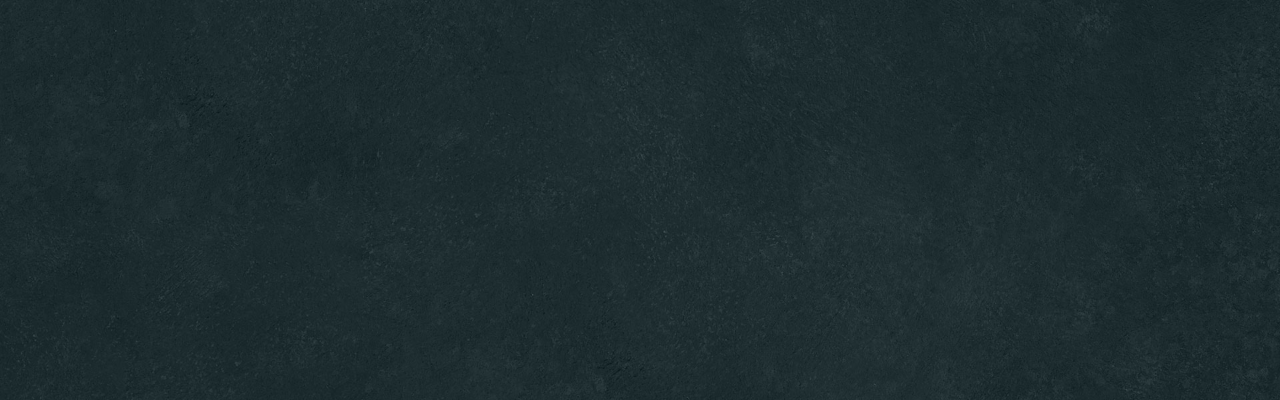

--- FILE ---
content_type: text/html; charset=UTF-8
request_url: https://prairiegrass.cafe/reservation-opentable/
body_size: 41533
content:
<!doctype html><html lang="en-US"><head><script data-no-optimize="1">var litespeed_docref=sessionStorage.getItem("litespeed_docref");litespeed_docref&&(Object.defineProperty(document,"referrer",{get:function(){return litespeed_docref}}),sessionStorage.removeItem("litespeed_docref"));</script> <meta charset="UTF-8"><meta http-equiv="X-UA-Compatible" content="IE=edge"><meta name="viewport" content="width=device-width, initial-scale=1"><link rel="profile" href="https://gmpg.org/xfn/11"><style id="jetpack-boost-critical-css">@media all{@charset "UTF-8";ul{box-sizing:border-box}html :where(img[class*=wp-image-]){height:auto;max-width:100%}}@media all{.wpcf7 .screen-reader-response{position:absolute;overflow:hidden;clip:rect(1px,1px,1px,1px);clip-path:inset(50%);height:1px;width:1px;margin:-1px;padding:0;border:0;word-wrap:normal!important}.wpcf7 form .wpcf7-response-output{margin:2em .5em 1em;padding:.2em 1em;border:2px solid #00a0d2}.wpcf7 form.init .wpcf7-response-output{display:none}.wpcf7-form-control-wrap{position:relative}.wpcf7 input[type=email],.wpcf7 input[type=tel]{direction:ltr}}@media all{*{box-sizing:border-box}html{font-family:sans-serif;line-height:1.15;-webkit-text-size-adjust:100%;-ms-text-size-adjust:100%;-ms-overflow-style:scrollbar}@-ms-viewport{width:device-width}footer,nav,section{display:block}body{margin:0;font-family:-apple-system,BlinkMacSystemFont,"Segoe UI",Roboto,"Helvetica Neue",Arial,sans-serif,"Apple Color Emoji","Segoe UI Emoji","Segoe UI Symbol","Noto Color Emoji";font-size:1rem;font-weight:400;line-height:1.5;color:#212529;text-align:left;background-color:#fff}h1,h3,h4,h5{margin-top:0;margin-bottom:.5rem}p{margin-top:0;margin-bottom:1rem}ul{margin-top:0;margin-bottom:1rem}ul ul{margin-bottom:0}a{color:#007bff;text-decoration:none;background-color:transparent;-webkit-text-decoration-skip:objects}img{vertical-align:middle;border-style:none}svg{overflow:hidden;vertical-align:middle}button{border-radius:0}button,input,select,textarea{margin:0;font-family:inherit;font-size:inherit;line-height:inherit}button,input{overflow:visible}button,select{text-transform:none}[type=submit],button{-webkit-appearance:button}textarea{overflow:auto;resize:vertical}.h2,h1,h3,h4,h5{margin-bottom:.5rem;font-family:inherit;font-weight:500;line-height:1.2;color:inherit}h1{font-size:2.5rem}.h2{font-size:2rem}h3{font-size:1.75rem}h4{font-size:1.5rem}h5{font-size:1.25rem}.container{width:100%;padding-right:15px;padding-left:15px;margin-right:auto;margin-left:auto}@media (min-width:576px){.container{max-width:540px}}@media (min-width:768px){.container{max-width:720px}}@media (min-width:992px){.container{max-width:960px}}@media (min-width:1200px){.container{max-width:1140px}}.row{display:-ms-flexbox;display:flex;-ms-flex-wrap:wrap;flex-wrap:wrap;margin-right:-15px;margin-left:-15px}.col-12,.col-6,.col-lg-12,.col-lg-4,.col-lg-6,.col-md-4{position:relative;width:100%;min-height:1px;padding-right:15px;padding-left:15px}.col-6{-ms-flex:0 0 50%;flex:0 0 50%;max-width:50%}.col-12{-ms-flex:0 0 100%;flex:0 0 100%;max-width:100%}@media (min-width:768px){.col-md-4{-ms-flex:0 0 33.333333%;flex:0 0 33.333333%;max-width:33.333333%}}@media (min-width:992px){.col-lg-4{-ms-flex:0 0 33.333333%;flex:0 0 33.333333%;max-width:33.333333%}.col-lg-6{-ms-flex:0 0 50%;flex:0 0 50%;max-width:50%}.col-lg-12{-ms-flex:0 0 100%;flex:0 0 100%;max-width:100%}}.progress{display:-ms-flexbox;display:flex;height:1rem;overflow:hidden;font-size:.75rem;background-color:#e9ecef;border-radius:.25rem}.justify-content-center{-ms-flex-pack:center!important;justify-content:center!important}.align-items-center{-ms-flex-align:center!important;align-items:center!important}@media (min-width:576px){.flex-sm-row-reverse{-ms-flex-direction:row-reverse!important;flex-direction:row-reverse!important}}.text-center{text-align:center!important}}@media all{.fab,.fas{-moz-osx-font-smoothing:grayscale;-webkit-font-smoothing:antialiased;display:inline-block;font-style:normal;font-variant:normal;text-rendering:auto;line-height:1}.fa-arrow-left:before{content:"\f060"}.fa-arrow-right:before{content:"\f061"}.fa-facebook-f:before{content:"\f39e"}.fa-instagram:before{content:"\f16d"}.fa-search-plus:before{content:"\f00e"}.fa-times:before{content:"\f00d"}.fa-twitter:before{content:"\f099"}.fa-youtube:before{content:"\f167"}@font-face{font-family:"Font Awesome 5 Brands";font-style:normal;font-weight:400;font-display:block}.fab{font-family:"Font Awesome 5 Brands"}@font-face{font-family:"Font Awesome 5 Free";font-style:normal;font-weight:400;font-display:block}.fab{font-weight:400}@font-face{font-family:"Font Awesome 5 Free";font-style:normal;font-weight:900;font-display:block}.fas{font-family:"Font Awesome 5 Free"}.fas{font-weight:900}}@media all{.swiper-container{margin:0 auto;list-style:none;padding:0;z-index:1 position: relative;overflow:hidden}.swiper-wrapper{position:relative;width:100%;height:100%;z-index:1;display:-webkit-box;display:-ms-flexbox;display:flex;-webkit-box-sizing:content-box;box-sizing:content-box}.swiper-wrapper{-webkit-transform:translate3d(0,0,0);transform:translate3d(0,0,0)}.swiper-slide{-ms-flex-negative:0;flex-shrink:0;width:100%;height:100%;position:relative}}@media all{html .tst-preloader{opacity:0;-webkit-transform:translateY(0) scale(.4);transform:translateY(0) scale(.4)}html .tst-dynamic-menu{opacity:1}html .tst-dynamic-menu li.current-menu-item:after{content:'';width:80%}html .tst-dynamic-banner{opacity:1;position:relative;z-index:1}html .tst-dynamic-banner .tst-banner .tst-cover-frame{opacity:1;-webkit-transform:scale(1);transform:scale(1)}html .tst-dynamic-banner .tst-banner .tst-main-title-frame{opacity:1;-webkit-transform:translateY(0) scale(1);transform:translateY(0) scale(1)}html .tst-dynamic-content{opacity:1;-webkit-transform:translateY(0);transform:translateY(0);position:relative;z-index:2}html .tst-dynamic-content .tst-scroll-hint-frame{-webkit-transform:scale(1);transform:scale(1)}*{-webkit-box-sizing:border-box;box-sizing:border-box}body{color:#1a2f33;font-size:18px;font-weight:300;font-family:"Josefin Sans",sans-serif;background-size:100%;background-attachment:fixed}body .tst-main-overlay{position:fixed;bottom:0;left:0;width:100%;height:100%;background-image:-webkit-gradient(linear,left top,left bottom,from(rgba(4,25,29,.7)),color-stop(20%,rgba(4,25,29,.7)));background-image:linear-gradient(180deg,rgba(4,25,29,.7) 0,rgba(4,25,29,.7) 20%)}*{outline:inherit}a{color:inherit;text-decoration:none}.h2,h1,h3,h4,h5{font-family:"Playfair Display",serif;font-weight:900;margin:0;-ms-word-wrap:break-word;word-wrap:break-word}h1{font-size:80px}.h2{font-size:68px}h3{font-size:48px}h4{font-size:40px}h5{font-size:24px}.tst-text{opacity:.7;font-size:17px;font-weight:300;font-family:"Josefin Sans",sans-serif;margin:0}.tst-text p:last-child{margin-bottom:0}.tst-label{display:inline-block;white-space:nowrap;text-transform:uppercase;font-size:12px;font-weight:800;letter-spacing:2px;font-family:"Josefin Sans",sans-serif;margin:0}.tst-icon-link{font-size:14px;letter-spacing:2px;font-family:"Josefin Sans",sans-serif;margin:0 5px}.tst-suptitle{position:relative;text-transform:uppercase;font-size:12px;letter-spacing:2px;font-weight:800;font-family:"Josefin Sans",sans-serif;margin:0;padding-left:45px}.tst-suptitle:before{content:'';height:4px;border-radius:2px;width:30px;position:absolute;left:0;top:4px;background-color:#f39c12}.tst-suptitle.tst-suptitle-center{text-align:center;padding-left:0;padding-top:20px}.tst-suptitle.tst-suptitle-center:before{top:0;left:50%;margin-left:-15px}.tst-spacer{height:0;margin:60px 0;border-bottom:dotted 4px rgba(26,47,51,.7);opacity:.3}.tst-spacer.tst-spacer-only-bottom-space{margin-top:0}.tst-spacer.tst-white{border-bottom:dotted 4px rgba(242,246,247,.3)}.tst-text-shadow{text-shadow:0 5px 20px rgba(26,47,51,.95)}.tst-white{color:#f2f6f7}.tst-white-2{color:#e5ebef}.tst-white-2{opacity:1}.tst-color{color:#f39c12}@media (max-width:992px){h1{font-size:64px}.h2{font-size:48px}h3{font-size:32px}h4{font-size:24px}h5{font-size:20px}}@media (max-width:790px){h1{font-size:48px}.h2{font-size:40px}h3{font-size:32px}h4{font-size:24px}h5{font-size:20px}}.tst-btn{position:relative;padding:0 30px;background-color:#f39c12;display:inline-block;height:60px;line-height:60px;font-family:"Josefin Sans",sans-serif;margin-right:5px;text-transform:uppercase;font-size:12px;letter-spacing:2px;font-weight:800;border:none;border-radius:5px;white-space:nowrap}.tst-btn:before{content:'';height:7px;width:calc(100% - 36px);position:absolute;bottom:-7px;border-radius:0 0 5px 5px;background-color:#f2f6f7;opacity:.15;left:18px}.tst-menu .tst-btn:before{display:none}body form input{border:none;border-radius:5px;width:100%;height:50px;margin-bottom:20px;padding:0 20px;-webkit-box-shadow:0 2px 5px 0 rgba(26,47,51,.11);box-shadow:0 2px 5px 0 rgba(26,47,51,.11);color:#1a2f33;opacity:1;font-size:17px;font-weight:400}form input::-webkit-input-placeholder{color:#1a2f33!important;opacity:1;font-weight:400}form input:-ms-input-placeholder{color:#1a2f33!important;opacity:1;font-weight:400}form input::-ms-input-placeholder{color:#1a2f33!important;opacity:1;font-weight:400}form input::placeholder{color:#1a2f33!important;opacity:1;font-weight:400}textarea{border:none;border-radius:5px;width:100%;height:140px;margin-bottom:15px;padding:15px 20px;-webkit-box-shadow:0 2px 5px 0 rgba(26,47,51,.11);box-shadow:0 2px 5px 0 rgba(26,47,51,.11);color:#1a2f33!important;opacity:1;font-size:17px;font-weight:400}textarea::-webkit-input-placeholder{color:#1a2f33!important;opacity:1;font-weight:400}textarea:-ms-input-placeholder{color:#1a2f33!important;opacity:1;font-weight:400}textarea::-ms-input-placeholder{color:#1a2f33!important;opacity:1;font-weight:400}textarea::placeholder{color:#1a2f33!important;opacity:1;font-weight:400}.tst-mb-15{margin-bottom:15px}.tst-mb-30{margin-bottom:30px}.tst-mb-60{margin-bottom:60px}.tst-mr-30{margin-right:30px}.tst-p-60-60{padding-top:60px;padding-bottom:60px}.tst-p-60-0{padding-top:60px}.tst-p-0-60{padding-bottom:60px}.tst-preloader-frame{position:fixed;z-index:99999;width:100%;height:100%;top:0;left:0;display:flex;align-items:center;justify-content:center}.tst-preloader-frame .tst-preloader{position:relative;-webkit-transform:scale(.5);transform:scale(.5);width:80px;height:80px;top:80px;left:0;background-position:center center;background-repeat:no-repeat;background-size:contain}.tst-app{width:100%;position:relative;overflow:hidden;opacity:0;z-index:1}.tst-content-frame{position:relative;z-index:99999;border-radius:10px;margin-left:45px;margin-right:45px}.tst-content-frame--start{position:relative;background-color:#fcfcfc;border-radius:10px 10px 0 0}.tst-content-frame--container{background-color:#fcfcfc}.elementor-page .tst-content-frame--container{background-color:transparent}.tst-content-frame--end{position:relative;background-color:#fcfcfc;border-radius:0 0 10px 10px}.tst-content-frame .elementor-section{background-color:#fcfcfc}.tst-content-frame--start:before{content:'';height:10px;width:calc(100% - 30px);position:absolute;z-index:999;top:-10px;border-radius:5px 5px 0 0;background-color:#f2f6f7;opacity:.2;left:15px}.tst-content-frame--end:after{content:'';height:10px;width:calc(100% - 30px);position:absolute;bottom:-10px;border-radius:0 0 5px 5px;background-color:#f2f6f7;opacity:.2;left:15px}@media (max-width:790px){.tst-content-frame{margin-left:10px;margin-right:10px}}.tst-menu-frame{height:auto;position:fixed;z-index:9999999;width:100%;padding:0 15px}.tst-menu{-webkit-transform:translateY(15px);transform:translateY(15px);position:relative;width:100%;display:-webkit-box;display:-ms-flexbox;display:flex;-webkit-box-pack:justify;-ms-flex-pack:justify;justify-content:space-between;-webkit-box-align:center;-ms-flex-align:center;align-items:center;height:80px;padding:0 30px;border-radius:10px 10px;background-color:#fff;-webkit-box-shadow:0 5px 10px 0 rgba(26,47,51,.2);box-shadow:0 5px 10px 0 rgba(26,47,51,.2)}.tst-menu:after{content:'';height:10px;width:calc(100% - 30px);position:absolute;bottom:-10px;border-radius:0 0 5px 5px;background-color:#f2f6f7;opacity:.15;left:15px}.tst-menu>.elementor{width:100%}.tst-menu-nav ul{padding:0;margin:0;display:-webkit-box;display:-ms-flexbox;display:flex;justify-content:center}.tst-menu-nav ul li{height:80px;position:relative;display:flex;align-items:center;list-style-type:none}.tst-menu-nav ul li a{position:relative;padding:0;display:flex;align-items:center;width:auto;height:100%;text-transform:uppercase;font-size:12px;letter-spacing:1px;font-weight:800;font-family:"Josefin Sans",sans-serif;margin:0 20px;white-space:nowrap}.tst-menu-nav ul li li{white-space:normal}.tst-menu-nav ul li ul li a:before,.tst-menu-nav ul li ul li.current-menu-item a:before{content:'';display:none;position:absolute;left:0;bottom:-2px;width:0;height:2px;background:#1b2f33}.tst-menu-nav ul li.current-menu-item:after{content:'';background-color:#f39c12;position:absolute;bottom:0;height:4px;left:10%;border-radius:2px 2px 0 0}.tst-menu-nav ul li.menu-item-has-children{position:relative}.tst-menu-nav ul li.menu-item-has-children>a:after{display:inline;vertical-align:middle;font-family:"Font Awesome 5 Free";font-weight:900;content:"\f078";margin-left:5px;position:relative;top:0;font-size:.8em}.tst-menu-nav ul li ul{opacity:0;-webkit-transform:translateY(20px);transform:translateY(20px);padding:25px 0;min-width:160px;position:absolute;z-index:1;top:90px;left:0;text-align:left;border-radius:5px;background-color:#f39c12;-webkit-box-orient:vertical;-webkit-box-direction:normal;-ms-flex-direction:column;flex-direction:column;-webkit-box-shadow:0 3px 5px 0 rgba(26,47,51,.2);box-shadow:0 3px 5px 0 rgba(26,47,51,.2)}.tst-menu-nav ul li ul:before{height:10px;width:100%;left:0;background-color:transparent;content:'';position:absolute;top:-10px;z-index:999}.tst-menu-nav ul li ul:after{content:'';height:7px;width:calc(100% - 20px);position:absolute;bottom:-7px;border-radius:0 0 5px 5px;background-color:#f2f6f7;opacity:.15;left:10px}.tst-menu-nav ul li ul li{padding:0 30px;margin-bottom:15px;height:auto}.tst-menu-nav ul li ul li a{white-space:nowrap;display:block;line-height:20px;padding:0;margin:0}@media (min-width:992px){.tst-menu-nav ul li ul li.current-menu-item>a:before{width:100%}}@media (max-width:992px){.tst-menu-nav ul li a{margin-left:30px;margin-right:30px}.tst-menu-nav ul li ul li a{white-space:normal}}.tst-menu-right{display:-webkit-box;display:-ms-flexbox;display:flex;-webkit-box-align:center;-ms-flex-align:center;align-items:center;justify-content:flex-end}.tst-menu-right .tst-menu-button-frame{display:none;margin-left:15px;height:80px;width:30px;-webkit-box-pack:center;-ms-flex-pack:center;justify-content:center;-webkit-box-align:center;-ms-flex-align:center;align-items:center}.tst-menu-right .tst-menu-button-frame .tst-menu-btn{padding-top:2px;width:25px;position:relative;display:-webkit-box;display:-ms-flexbox;display:flex;-webkit-box-pack:center;-ms-flex-pack:center;justify-content:center;-webkit-box-align:center;-ms-flex-align:center;align-items:center}.tst-menu-right .tst-menu-button-frame .tst-menu-btn .tst-burger{display:-webkit-box;display:-ms-flexbox;display:flex;-webkit-box-pack:center;-ms-flex-pack:center;justify-content:center;padding-top:1px;width:20px;height:20px;border-radius:50%}.tst-menu-right .tst-menu-button-frame .tst-menu-btn .tst-burger span,.tst-menu-right .tst-menu-button-frame .tst-menu-btn .tst-burger span:after,.tst-menu-right .tst-menu-button-frame .tst-menu-btn .tst-burger span:before{content:"";display:block;width:19px;height:.1em;border-radius:3px;background:#1a2f33;-webkit-backface-visibility:hidden;backface-visibility:hidden}.tst-menu-right .tst-menu-button-frame .tst-menu-btn .tst-burger span{position:relative;margin:7px 0 0}.tst-menu-right .tst-menu-button-frame .tst-menu-btn .tst-burger span:after,.tst-menu-right .tst-menu-button-frame .tst-menu-btn .tst-burger span:before{position:absolute}.tst-menu-right .tst-menu-button-frame .tst-menu-btn .tst-burger span:before{top:-7px}.tst-menu-right .tst-menu-button-frame .tst-menu-btn .tst-burger span:after{top:7px}@media (max-width:992px){.tst-menu-frame{width:100%;padding:0}.tst-menu{width:100%;-webkit-transform:translateY(0);transform:translateY(0);border-radius:0 0 10px 10px}.tst-menu-nav{opacity:0;-webkit-transform:translateY(20px);transform:translateY(20px);-webkit-box-shadow:0 5px 10px 0 rgba(26,47,51,.2);box-shadow:0 5px 10px 0 rgba(26,47,51,.2);padding:15px 0;text-align:center;position:fixed;left:10px;top:90px;background-color:#fff;width:calc(100% - 20px);border-radius:5px}.tst-menu-nav:after{content:'';height:10px;width:calc(100% - 30px);position:absolute;bottom:-10px;border-radius:0 0 5px 5px;background-color:#fff;opacity:.15;left:15px}.tst-menu-nav ul{-webkit-box-orient:vertical;-webkit-box-direction:normal;-ms-flex-direction:column;flex-direction:column}.tst-menu-nav ul li{height:auto;padding:15px 30px 0;display:block}.tst-menu-nav ul li a{padding:0;margin-bottom:10px}.tst-menu-nav ul li.current-menu-item:after{display:none}.tst-menu-nav ul li ul{opacity:1;top:auto;padding:0;max-height:0;-webkit-transform:none;transform:none;position:relative;overflow:hidden;-webkit-box-shadow:none;box-shadow:none;height:auto}.tst-menu-right{width:auto}.tst-menu-right .tst-btn{display:none}.tst-menu-right .tst-menu-button-frame{display:-webkit-box!important;display:-ms-flexbox!important;display:flex!important}}.tst-scroll-hint-frame{height:74px;width:74px;border-radius:50%;position:absolute;top:-40px;left:calc(50% - 37px);z-index:9999;display:-webkit-box;display:-ms-flexbox;display:flex;-webkit-box-pack:center;-ms-flex-pack:center;justify-content:center;-webkit-box-align:center;-ms-flex-align:center;align-items:center;background-color:#fcfcfc}.tst-scroll-hint-frame:after{-webkit-transform:scaleX(1.25) scaleY(1.09);transform:scaleX(1.25) scaleY(1.09);content:'';width:74px;height:37px;opacity:.15;border-radius:1000px 1000px 0 0;position:absolute;top:-11.6%;background-color:#f2f6f7;z-index:-2}.tst-scroll-hint-frame .tst-scroll-hint{-webkit-transform:scale(.8);transform:scale(.8);top:-5px;position:relative;height:40px;width:25px;border:solid 2px #1a2f33;border-radius:20px}.tst-scroll-hint-frame .tst-scroll-hint:before{content:'';height:4px;width:4px;border-radius:50%;background-color:#1a2f33;position:absolute;top:7px;left:50%}.tst-banner{position:relative;z-index:0;width:100%;height:calc(100vh - 30px)}.tst-banner .tst-cover-frame{width:100%;height:100vh;position:absolute;top:0;left:0;right:0}.tst-banner .tst-cover-frame .tst-cover{width:100%;height:100%;-o-object-fit:cover;object-fit:cover;-o-object-position:center;object-position:center}.tst-banner .tst-cover-frame .tst-overlay{position:absolute;top:0;left:0;right:0;background-image:linear-gradient(270deg,rgba(4,25,29,.1) 0,rgba(4,25,29,.8) 80%);width:100%;height:100%}.tst-banner .tst-banner-content-frame{position:relative}.tst-banner .tst-banner-content-frame .tst-main-title-frame{height:100vh;display:-webkit-box;display:-ms-flexbox;display:flex;-webkit-box-align:center;-ms-flex-align:center;align-items:center}.tst-banner .tst-banner-content-frame .tst-main-title-frame .tst-main-title{margin-top:15px;width:100%}.tst-banner.tst-small-banner{height:70vh}.tst-banner.tst-small-banner .tst-cover-frame{height:calc(70vh + 60px)}.tst-banner.tst-small-banner .tst-banner-content-frame .tst-main-title-frame{height:70vh}.tst-banner.tst-small-banner .tst-banner-content-frame .tst-main-title-frame .tst-main-title{margin-top:45px}@media (max-width:790px){.tst-banner{height:calc(100vh - 40px)}.tst-banner .tst-banner-content-frame{padding:90px 0;height:100%;display:flex;align-items:center}.tst-banner .tst-banner-content-frame .tst-main-title-frame{height:auto}.tst-banner .tst-banner-content-frame .tst-main-title-frame .tst-main-title{text-align:center}.tst-banner .tst-cover-frame{height:100%}.tst-banner.tst-small-banner{height:auto}.tst-banner.tst-small-banner .tst-cover-frame{height:100%}.tst-banner.tst-small-banner .tst-banner-content-frame{padding:90px 0}.tst-banner.tst-small-banner .tst-banner-content-frame .tst-main-title-frame{height:auto}}.tst-dynamic-banner-empty{min-height:80px}.tst-about-cover{position:relative;overflow:hidden;padding-bottom:100%;border-radius:5px;-webkit-box-shadow:0 5px 10px 0 rgba(26,47,51,.11);box-shadow:0 5px 10px 0 rgba(26,47,51,.11)}.tst-about-cover .tst-cover{width:100%;height:100%;position:absolute;top:0;left:0;border-radius:5px;-o-object-fit:cover;object-fit:cover;-o-object-position:center;object-position:center}.tst-banner-sm form input{width:100%;position:relative;padding:0 30px;height:50px;border-radius:5px;background-color:#fff;border:none;background-color:#fff}.tst-banner-sm form input::-webkit-input-placeholder{opacity:.8;font-size:16px;font-weight:300}.tst-banner-sm form input:-ms-input-placeholder{opacity:.8;font-size:16px;font-weight:300}.tst-banner-sm form input::-ms-input-placeholder{opacity:.8;font-size:16px;font-weight:300}.tst-banner-sm form input::placeholder{opacity:.8;font-size:16px;font-weight:300}@media (max-width:790px){.tst-banner-sm form input{margin:0 0 15px}}.tst-testimonials-slider{padding-top:60px;padding-left:15px;padding-right:15px;margin-left:-15px;margin-right:-15px}.tst-testimonial-card{position:relative;border-radius:5px;padding:30px;border:dotted 2px rgba(26,47,51,.2);margin-bottom:60px}.tst-testimonial-card .tst-quote{width:100px;color:#f39c12;line-height:100px;position:absolute;top:-90px;opacity:0;right:-20px;font-family:"Playfair Display",serif;font-size:220px;font-style:italic;text-shadow:0 2px 7px rgba(26,47,51,.15)}.tst-testimonial-card .tst-testimonial-bottom .tst-date{opacity:.6;background-color:rgba(26,47,51,.2);padding:3px 10px 1px;border-radius:10px;font-size:12px;line-height:18px}.tst-date{display:inline-block;opacity:.6;background-color:rgba(26,47,51,.2);padding:3px 10px 1px;border-radius:10px;font-size:12px;line-height:18px}.tst-date.tst-date-m{margin-bottom:10px;display:none}footer{padding:70px 0 40px;width:100%}.elementor-section>.elementor-container>.elementor-column>.elementor-widget-wrap,footer .elementor-section>.elementor-container{padding-top:0;padding-bottom:0}footer .tst-footer-contact{padding:0}footer .tst-footer-contact li{list-style-type:none;display:-webkit-box;display:-ms-flexbox;display:flex;-webkit-box-pack:justify;-ms-flex-pack:justify;justify-content:space-between;margin-bottom:13px}footer .tst-footer-contact li .tst-label{line-height:26px}footer .tst-footer-gallery{width:100%;position:relative}footer .tst-footer-gallery .tst-footer-gal-item{padding-bottom:100%;width:100%;position:relative;overflow:hidden;border-radius:5px;margin-bottom:40px;-webkit-box-shadow:0 5px 10px 0 rgba(26,47,51,.11);box-shadow:0 5px 10px 0 rgba(26,47,51,.11)}footer .tst-footer-gallery .tst-footer-gal-item img{display:block;width:100%;height:100%;position:absolute;top:0;left:0;-o-object-fit:cover;object-fit:cover;-o-object-position:center;object-position:center}footer .tst-footer-gallery .tst-footer-gal-item .tst-overlay{width:100%;height:100%;background-image:none;background-color:rgba(4,25,29,.7);position:absolute;top:0;left:0;display:-webkit-box;display:-ms-flexbox;display:flex;-webkit-box-align:center;-ms-flex-align:center;align-items:center;-webkit-box-pack:center;-ms-flex-pack:center;justify-content:center;color:#f2f6f7;opacity:0}footer .tst-footer-gallery .tst-footer-gal-item .tst-overlay i{-webkit-transform:scale(.6);transform:scale(.6)}footer .tst-gallery-nav{display:-webkit-box;display:-ms-flexbox;display:flex;-webkit-box-pack:justify;-ms-flex-pack:justify;justify-content:space-between;-webkit-box-align:center;-ms-flex-align:center;align-items:center}footer .tst-gallery-nav .tst-fg-nav{display:-webkit-box;display:-ms-flexbox;display:flex}footer .tst-gallery-nav .tst-fg-nav .tst-slider-btn{font-size:13px;margin-left:30px}footer .elementor-column .tst-mb-60{padding-right:30px}footer .elementor-column:last-child .tst-mb-60{padding-right:0}.tst-popup-bg{opacity:0;background-image:-webkit-gradient(linear,right top,left top,from(rgba(4,25,29,.9)),color-stop(70%,rgba(4,25,29,.9)));background-image:linear-gradient(270deg,rgba(4,25,29,.9) 0,rgba(4,25,29,.9) 70%);position:fixed;top:0;left:0;width:100%;height:100%;z-index:9999;display:-webkit-box;display:-ms-flexbox;display:flex;-webkit-box-pack:center;-ms-flex-pack:center;justify-content:center;-webkit-box-align:center;-ms-flex-align:center;align-items:center}.tst-popup-bg .tst-popup-frame{position:relative;margin-top:60px;-webkit-transform:translateY(60px);transform:translateY(60px);text-align:center;width:50%;padding:60px 30px 30px;background-color:#f2f6f7;-webkit-box-shadow:0 5px 10px 0 rgba(26,47,51,.15);box-shadow:0 5px 10px 0 rgba(26,47,51,.15);border-radius:10px}.tst-popup-bg .tst-popup-frame:before{content:'';height:10px;width:calc(100% - 30px);position:absolute;z-index:999;top:-10px;border-radius:5px 5px 0 0;background-color:#f2f6f7;opacity:.2;left:15px}.tst-popup-bg .tst-popup-frame:after{content:'';height:10px;width:calc(100% - 30px);position:absolute;bottom:-10px;border-radius:0 0 5px 5px;background-color:#f2f6f7;opacity:.2;left:15px}.tst-popup-bg .tst-popup-frame .tst-close-popup{position:absolute;top:30px;right:30px}@media (max-width:992px){.tst-popup-bg{padding:0 45px}.tst-popup-bg .tst-popup-frame{width:100%}}@media (max-width:790px){.tst-popup-bg{padding:10px}}@media (max-width:790px){.tst-slider-navigation .tst-nav .tst-label{display:none}}.single-post-text>:first-child{margin-top:0}.single-post-text>:last-child{margin-bottom:0}.single-post-text{word-wrap:break-word}.single-post-text>:first-child{margin-top:0}.single-post-text>:last-child{margin-bottom:0}.single-post-text:after{content:'';position:relative;clear:both;display:block}.single-post-text>:first-child{margin-top:0}.single-post-text p{margin-top:1.25rem;margin-bottom:1.25rem}.tst-menu-nav ul ul li.current-menu-item>a{opacity:.65}.tst-banner-sm .wpcf7 form .wpcf7-response-output{position:absolute;bottom:20px;color:#fff}.tst-menu-right{position:absolute;right:30px}.tst-menu-nav{padding-right:54px}.elementor .tst-menu-right{position:relative;right:auto}.elementor .tst-menu-nav{padding-right:0}@media (max-width:992px){.tst-menu-nav{padding-right:0}.tst-menu-right{right:0}}.tst-menu-nav ul li ul li:last-child{margin-bottom:0}.tst-menu-nav ul li ul li:last-child a{margin-bottom:0}.tst-menu-nav ul li ul li:first-child a{margin-top:0}@media (max-width:992px){.tst-menu-nav ul li ul li:first-child{margin-top:25px}.tst-menu-nav ul li ul li:last-child{margin-bottom:25px}}.tst-about-cover .tst-cover.p-top{object-position:top}.socials-inline,.tst-lnk-inline{display:inline-block;vertical-align:middle}.tst-lnk-inline{margin-right:15px}.tst-dynamic-banner{min-height:80px}@media (max-width:767px){.tst-dynamic-banner{min-height:80px}}@media (max-width:992px){.tst-menu-nav ul li.menu-item-has-children>a:after{display:none}}@media (max-width:767px){.tst-menu .elementor-container .elementor-column{width:auto}.tst-menu .elementor-container .elementor-column:last-child{margin-left:auto}.tst-menu-nav ul li.menu-item-has-children>a:after{display:none}.h2.tst-mb-60{margin-bottom:40px!important}footer .elementor-section:first-child .elementor-container .elementor-column{width:auto}footer .elementor-section:first-child .elementor-container .elementor-column:last-child{margin-left:auto}.tst-menu-nav ul li a{text-align:left}.tst-menu-right{position:relative}.tst-btn{padding:0 25px}.tst-dynamic-banner-empty{min-height:80px}.tst-blog-card .tst-date{display:none}.tst-date.tst-date-m{margin-bottom:15px;display:inline-block}.tst-content-frame--start.tst-p-60-0{padding-top:40px}.tst-content-frame--end.tst-p-0-60{padding-bottom:40px}.tst-spacer{margin:40px 0}.tst-mb-60{margin-bottom:40px}.tst-testimonial-card{margin-bottom:40px}.tst-testimonial-card .tst-date{display:none}.tst-lnk-inline{margin-right:0;margin-bottom:20px;display:block;text-align:center}.socials-inline{display:block;text-align:center}form .col-6{flex:0 0 100%;max-width:100%}}.tst-menu .elementor-column:nth-child(2){z-index:2}.tst-banner{overflow:hidden}.tst-pricing-box{position:relative;border-radius:5px;padding:30px;background:0 0;border:dotted 2px rgba(26,47,51,.2);text-align:center}.tst-pricing-box.marked{background:#fff;border-color:transparent;box-shadow:0 5px 10px 0 rgba(26,47,51,.11)}.tst-pricing-box.marked:before{content:'"';width:100px;color:#f39c12;line-height:100px;position:absolute;top:-70px;right:0;font-family:"Playfair Display",serif;font-size:220px;line-height:1;font-style:italic;text-shadow:0 2px 7px rgba(26,47,51,.15)}.tst-pricing-box>img{width:70px}.tst-pricing-box .tst-hours-price{font-size:49px;font-weight:900}.tst-pricing-box .tst-text ul{margin:0;padding:10px 0;list-style:none}.tst-pricing-box .tst-text ul li{padding:15px 0;border-bottom:dotted 2px rgba(26,47,51,.2)}span.tst-price-after,span.tst-price-pre,span.tst-price-val{display:inline-block;vertical-align:middle}span.tst-price-after,span.tst-price-pre{font-size:.4em;position:relative;top:5px}.tst-skills-box .progress{display:block;height:12px;position:relative;overflow:visible;width:100%;background:0 0;border-bottom:dotted 4px rgba(26,47,51,.3)}.tst-skills-box .progress .percentage{left:0;top:4px;position:absolute;height:12px;width:0%;background:#f39c12;border-radius:.25rem}.tst-skills-box .progress .percentage .percent{position:absolute;top:-34px;right:0;font-size:14px;font-weight:800}.tst-skills-box.list .progress{display:none}.tst-services-box{position:relative;display:flex;flex-wrap:wrap}.tst-services-box:after{content:'';position:relative;display:block;clear:both}.tst-services-box .image{position:relative;padding-bottom:50%;width:50%;order:1}.tst-services-box .image img{position:absolute;left:0;top:0;width:100%;height:100%;object-fit:cover;object-position:center;border-radius:12px 0 0 12px}.tst-services-box .desc{position:relative;padding-right:6%;padding-left:6%;padding-top:60px;padding-bottom:60px;display:flex;flex-direction:column;justify-content:center;width:50%;height:auto;order:2}@media (max-width:767px){.tst-services-box{display:block}.tst-services-box .image{float:none;width:100%}.tst-services-box .image img{border-radius:12px}.tst-services-box .desc{margin-right:0;margin-left:0;padding:30px 0 60px 0;display:block;width:100%}}footer.white-footer{background:#fcfcfc}footer.white-footer .tst-text-shadow{text-shadow:none}footer.white-footer .tst-spacer.tst-white{border-bottom-color:rgba(0,0,0,.3)}.full-layout .tst-content-frame{margin-left:0;margin-right:0}.full-layout .tst-content-frame--start{border-radius:0}.full-layout .tst-content-frame--start:before{display:none}.full-layout .tst-content-frame--end{border-radius:0}.full-layout .tst-content-frame--end:after{display:none}.full-layout .tst-scroll-hint-frame .tst-scroll-hint{filter:invert(1)}.full-layout .tst-scroll-hint-frame{top:-80px;background-color:transparent}.full-layout .tst-scroll-hint-frame:after{display:none}.full-layout .tst-menu-frame{padding:0}.full-layout .tst-menu{-webkit-transform:translateY(0);transform:translateY(0);border-radius:0}.full-layout .tst-menu:after{display:none}.tst-menu .elementor-section .elementor-container{justify-content:space-between}.tst-menu .elementor-container .elementor-column{width:auto!important}.tst-timeline{position:relative;display:-webkit-box;display:-ms-flexbox;display:flex;-ms-flex-wrap:wrap;flex-wrap:wrap}.tst-timeline:after{content:'';border-radius:3px;position:absolute;left:50%;margin-left:-2px;height:100%;width:4px;background-color:#f39c12}.tst-timeline .tst-timeline-item{width:50%;padding-right:60px;text-align:right}.tst-timeline .tst-timeline-item .tst-tl-content{position:relative;display:-webkit-box;display:-ms-flexbox;display:flex;-webkit-box-align:stretch;-ms-flex-align:stretch;align-items:stretch;-webkit-box-orient:horizontal;-webkit-box-direction:reverse;-ms-flex-direction:row-reverse;flex-direction:row-reverse}.tst-timeline .tst-timeline-item .tst-tl-content .tst-ilust{position:relative;width:20%;-webkit-filter:brightness(80%);filter:brightness(80%)}.tst-timeline .tst-timeline-item .tst-tl-content .tst-ilust img{border-radius:10px;position:absolute;top:0;left:0;width:100%;height:100%;-o-object-fit:cover;object-fit:cover;-o-object-position:center;object-position:center;-webkit-box-shadow:0 5px 10px 0 rgba(26,47,51,.11);box-shadow:0 5px 10px 0 rgba(26,47,51,.11)}.tst-timeline .tst-timeline-item .tst-tl-content .tst-tl-text-frame{width:80%;padding-right:30px}.tst-timeline .tst-timeline-item .tst-year{position:relative;font-size:18px;font-weight:500}.tst-timeline .tst-timeline-item .tst-year:before{content:'';position:absolute;z-index:1;right:-60px;top:9px;height:4px;width:50px;border-radius:3px;background-color:#f39c12}.tst-timeline .tst-timeline-item .tst-year:after{content:'';position:absolute;z-index:2;right:-70px;top:0;height:20px;width:20px;border-radius:50%;-webkit-box-shadow:0 0 0 4px #fcfcfc;box-shadow:0 0 0 4px #fcfcfc;border:solid 4px #f39c12;background-color:#fcfcfc}@media (max-width:790px){.tst-timeline:after{left:0}.tst-timeline .tst-timeline-item{padding:0 0 0 30px;width:100%;text-align:left}.tst-timeline .tst-timeline-item .tst-tl-content{-webkit-box-orient:horizontal;-webkit-box-direction:normal;-ms-flex-direction:row;flex-direction:row}.tst-timeline .tst-timeline-item .tst-tl-content .tst-tl-text-frame{padding:0 0 0 30px}.tst-timeline .tst-timeline-item .tst-year{position:relative;font-size:18px;font-weight:500}.tst-timeline .tst-timeline-item .tst-year:before{display:none}.tst-timeline .tst-timeline-item .tst-year:after{right:auto;left:-40px}}.tst-popup-body input{margin-bottom:20px}@media (max-width:790px){.tst-title--desc br{display:none}}@media (max-width:992px){.tst-menu-nav{overflow:auto;left:0;top:80px;width:100%;max-height:84vh;border-radius:0;padding-bottom:50px}}.ui-minimal .tst-banner{height:100vh}.ui-minimal .tst-banner.tst-small-banner{height:70vh}@media (max-width:790px){.ui-minimal .tst-banner.tst-small-banner{height:auto}}.ui-minimal.full-layout .tst-content-frame--end{display:none}@media (min-width:1200px){.ui-minimal .container{max-width:1240px}}.ui-minimal .tst-about-cover,.ui-minimal .tst-about-cover .tst-cover{-webkit-box-shadow:none!important;box-shadow:none!important}.ui-minimal .tst-about-cover,.ui-minimal .tst-about-cover .tst-cover,.ui-minimal .tst-banner-sm form input,.ui-minimal .tst-menu-nav ul li ul,.ui-minimal .tst-pricing-box,.ui-minimal .tst-services-box .image img,.ui-minimal .tst-testimonial-card,.ui-minimal .tst-timeline .tst-timeline-item .tst-tl-content .tst-ilust img,.ui-minimal form input{border-radius:0!important}.ui-minimal .tst-btn:before,.ui-minimal .tst-menu-nav ul li ul:after{display:none!important}.ui-minimal .tst-spacer{opacity:0!important}.ui-minimal .tst-spacer.tst-white{opacity:.3!important}.ui-minimal footer.white-footer{opacity:1;-webkit-transform:translateY(0) scale(1);transform:translateY(0) scale(1)}}@media all{@charset "UTF-8";}@media all{.elementor{-webkit-hyphens:manual;hyphens:manual}.elementor *,.elementor :after,.elementor :before{box-sizing:border-box}.elementor a{box-shadow:none;text-decoration:none}.elementor img{height:auto;max-width:100%;border:none;border-radius:0;box-shadow:none}.elementor-element{--flex-direction:initial;--flex-wrap:initial;--justify-content:initial;--align-items:initial;--align-content:initial;--gap:initial;--flex-basis:initial;--flex-grow:initial;--flex-shrink:initial;--order:initial;--align-self:initial;flex-basis:var(--flex-basis);flex-grow:var(--flex-grow);flex-shrink:var(--flex-shrink);order:var(--order);align-self:var(--align-self)}.elementor-element:where(.e-con-full,.elementor-widget){flex-direction:var(--flex-direction);flex-wrap:var(--flex-wrap);justify-content:var(--justify-content);align-items:var(--align-items);align-content:var(--align-content);gap:var(--gap)}.elementor-section{position:relative}.elementor-section .elementor-container{display:flex;margin-right:auto;margin-left:auto;position:relative}@media (max-width:1024px){.elementor-section .elementor-container{flex-wrap:wrap}}.elementor-section.elementor-section-boxed>.elementor-container{max-width:1140px}.elementor-widget-wrap{position:relative;width:100%;flex-wrap:wrap;align-content:flex-start}.elementor:not(.elementor-bc-flex-widget) .elementor-widget-wrap{display:flex}.elementor-widget-wrap>.elementor-element{width:100%}.elementor-widget{position:relative}.elementor-column{position:relative;min-height:1px;display:flex}.elementor-column-gap-default>.elementor-column>.elementor-element-populated{padding:10px}@media (min-width:768px){.elementor-column.elementor-col-33{width:33.333%}.elementor-column.elementor-col-50{width:50%}.elementor-column.elementor-col-100{width:100%}}@media (max-width:767px){.elementor-column{width:100%}}.swiper-container{margin-left:auto;margin-right:auto;position:relative;overflow:hidden;z-index:1}.swiper-wrapper{position:relative;width:100%;height:100%;z-index:1;display:flex;box-sizing:content-box}.swiper-wrapper{transform:translateZ(0)}.swiper-slide{flex-shrink:0;width:100%;height:100%;position:relative}}@media all{.elementor-2500 .elementor-element.elementor-element-44d747e>.elementor-container>.elementor-column>.elementor-widget-wrap{align-content:center;align-items:center}.elementor-2500 .elementor-element.elementor-element-2f8e4ed.elementor-column>.elementor-widget-wrap{justify-content:flex-start}.elementor-2500 .elementor-element.elementor-element-bee271f{text-align:left}.elementor-2500 .elementor-element.elementor-element-bee271f img{width:132px}.elementor-2500 .elementor-element.elementor-element-8bf542b{text-align:center}.elementor-2500 .elementor-element.elementor-element-8bf542b .tst-menu-nav ul li a{font-size:15px;font-weight:500;text-transform:none;letter-spacing:0}.elementor-2500 .elementor-element.elementor-element-8bf542b .tst-menu-nav ul li ul li a{color:#fff;font-weight:400;text-transform:none}.elementor-2500 .elementor-element.elementor-element-7ea2513.elementor-column>.elementor-widget-wrap{justify-content:flex-end}.elementor-2500 .elementor-element.elementor-element-9bae9eb .tst-menu-right{justify-content:right}@media (min-width:768px){.elementor-2500 .elementor-element.elementor-element-2f8e4ed{width:20%}.elementor-2500 .elementor-element.elementor-element-cce17f4{width:49.332%}.elementor-2500 .elementor-element.elementor-element-7ea2513{width:30%}}}@media all{.elementor-69 .elementor-element.elementor-element-8d6feae>.elementor-container{max-width:1230px}.elementor-69 .elementor-element.elementor-element-87977ea.elementor-column>.elementor-widget-wrap{justify-content:flex-start}.elementor-69 .elementor-element.elementor-element-1a78d17{text-align:left}.elementor-69 .elementor-element.elementor-element-1a78d17 img{width:120px}.elementor-69 .elementor-element.elementor-element-a288f55.elementor-column>.elementor-widget-wrap{justify-content:flex-end}.elementor-69 .elementor-element.elementor-element-092ba28{text-align:right}.elementor-69 .elementor-element.elementor-element-d1fec45>.elementor-container{max-width:1230px}.elementor-69 .elementor-element.elementor-element-68d7949>.elementor-container{max-width:1230px}.elementor-69 .elementor-element.elementor-element-d551cd8{text-align:left}.elementor-69 .elementor-element.elementor-element-993f3c7{text-align:left}.elementor-69 .elementor-element.elementor-element-cd12b6d{text-align:left}}@media all{.elementor-section.elementor-section-boxed>.elementor-container{max-width:1140px}@media (max-width:1024px){.elementor-section.elementor-section-boxed>.elementor-container{max-width:1024px}}@media (max-width:767px){.elementor-section.elementor-section-boxed>.elementor-container{max-width:767px}}}@media all{.elementor-1231 .elementor-element.elementor-element-f6acd96{padding:0 0 120px 0}@media (max-width:767px){.elementor-1231 .elementor-element.elementor-element-f6acd96{padding:0 0 60px 0}}}@media all{.elementor-1165 .elementor-element.elementor-element-ebe1577:not(.elementor-motion-effects-element-type-background){background-color:#f3f2f0}.elementor-1165 .elementor-element.elementor-element-ebe1577{padding:60px 0 0 0}}@media all{.fab,.fas{-moz-osx-font-smoothing:grayscale;-webkit-font-smoothing:antialiased;display:inline-block;font-style:normal;font-variant:normal;text-rendering:auto;line-height:1}.fa-arrow-left:before{content:"\f060"}.fa-arrow-right:before{content:"\f061"}.fa-facebook-f:before{content:"\f39e"}.fa-instagram:before{content:"\f16d"}.fa-search-plus:before{content:"\f00e"}.fa-times:before{content:"\f00d"}.fa-twitter:before{content:"\f099"}.fa-youtube:before{content:"\f167"}}@media all{@font-face{font-family:"Font Awesome 5 Brands";font-style:normal;font-weight:400;font-display:block}.fab{font-family:"Font Awesome 5 Brands";font-weight:400}}@media all{.elementor-1159 .elementor-element.elementor-element-528a8eb:not(.elementor-motion-effects-element-type-background){background-color:#f3f2f0}.elementor-1159 .elementor-element.elementor-element-528a8eb{padding:60px 0 0 0}}@media all{.elementor-1154 .elementor-element.elementor-element-ffbbce2:not(.elementor-motion-effects-element-type-background){background-color:#f3f2f0}.elementor-1154 .elementor-element.elementor-element-ffbbce2{padding:60px 0 0 0}}</style><title>Reservations &#8211; Prairie Grass Cafe</title><style>body{--booked_button_color: #56C477;}</style><meta name='robots' content='max-image-preview:large' /><link rel='dns-prefetch' href='//fonts.googleapis.com' /><link rel='dns-prefetch' href='//use.fontawesome.com' /><link rel="alternate" type="application/rss+xml" title="Prairie Grass Cafe &raquo; Feed" href="https://prairiegrass.cafe/feed/" /><link rel="alternate" title="oEmbed (JSON)" type="application/json+oembed" href="https://prairiegrass.cafe/wp-json/oembed/1.0/embed?url=https%3A%2F%2Fprairiegrass.cafe%2Freservation-opentable%2F" /><link rel="alternate" title="oEmbed (XML)" type="text/xml+oembed" href="https://prairiegrass.cafe/wp-json/oembed/1.0/embed?url=https%3A%2F%2Fprairiegrass.cafe%2Freservation-opentable%2F&#038;format=xml" /><style id='wp-img-auto-sizes-contain-inline-css' type='text/css'>img:is([sizes=auto i],[sizes^="auto," i]){contain-intrinsic-size:3000px 1500px}
/*# sourceURL=wp-img-auto-sizes-contain-inline-css */</style><noscript><link data-optimized="2" rel="stylesheet" href="https://prairiegrass.cafe/wp-content/litespeed/css/aa868f2be21e45aa09f19efd83c3192a.css?ver=53630" />
</noscript><link rel='stylesheet' id='litespeed-cache-dummy-css' href='https://prairiegrass.cafe/wp-content/plugins/litespeed-cache/assets/css/litespeed-dummy.css' type='text/css' media="not all" data-media="all" onload="this.media=this.dataset.media; delete this.dataset.media; this.removeAttribute( 'onload' );" />
<noscript><link rel='stylesheet' id='tastyc-plugin-frontend-widget-style-css' href='https://prairiegrass.cafe/wp-content/plugins/tastyc-plugin/elementor/assets/css/style.css' type='text/css' media='all' />
</noscript><style id='classic-theme-styles-inline-css' type='text/css'>/*! This file is auto-generated */
.wp-block-button__link{color:#fff;background-color:#32373c;border-radius:9999px;box-shadow:none;text-decoration:none;padding:calc(.667em + 2px) calc(1.333em + 2px);font-size:1.125em}.wp-block-file__button{background:#32373c;color:#fff;text-decoration:none}
/*# sourceURL=/wp-includes/css/classic-themes.min.css */</style><style id='global-styles-inline-css' type='text/css'>:root{--wp--preset--aspect-ratio--square: 1;--wp--preset--aspect-ratio--4-3: 4/3;--wp--preset--aspect-ratio--3-4: 3/4;--wp--preset--aspect-ratio--3-2: 3/2;--wp--preset--aspect-ratio--2-3: 2/3;--wp--preset--aspect-ratio--16-9: 16/9;--wp--preset--aspect-ratio--9-16: 9/16;--wp--preset--color--black: #000000;--wp--preset--color--cyan-bluish-gray: #abb8c3;--wp--preset--color--white: #ffffff;--wp--preset--color--pale-pink: #f78da7;--wp--preset--color--vivid-red: #cf2e2e;--wp--preset--color--luminous-vivid-orange: #ff6900;--wp--preset--color--luminous-vivid-amber: #fcb900;--wp--preset--color--light-green-cyan: #7bdcb5;--wp--preset--color--vivid-green-cyan: #00d084;--wp--preset--color--pale-cyan-blue: #8ed1fc;--wp--preset--color--vivid-cyan-blue: #0693e3;--wp--preset--color--vivid-purple: #9b51e0;--wp--preset--gradient--vivid-cyan-blue-to-vivid-purple: linear-gradient(135deg,rgb(6,147,227) 0%,rgb(155,81,224) 100%);--wp--preset--gradient--light-green-cyan-to-vivid-green-cyan: linear-gradient(135deg,rgb(122,220,180) 0%,rgb(0,208,130) 100%);--wp--preset--gradient--luminous-vivid-amber-to-luminous-vivid-orange: linear-gradient(135deg,rgb(252,185,0) 0%,rgb(255,105,0) 100%);--wp--preset--gradient--luminous-vivid-orange-to-vivid-red: linear-gradient(135deg,rgb(255,105,0) 0%,rgb(207,46,46) 100%);--wp--preset--gradient--very-light-gray-to-cyan-bluish-gray: linear-gradient(135deg,rgb(238,238,238) 0%,rgb(169,184,195) 100%);--wp--preset--gradient--cool-to-warm-spectrum: linear-gradient(135deg,rgb(74,234,220) 0%,rgb(151,120,209) 20%,rgb(207,42,186) 40%,rgb(238,44,130) 60%,rgb(251,105,98) 80%,rgb(254,248,76) 100%);--wp--preset--gradient--blush-light-purple: linear-gradient(135deg,rgb(255,206,236) 0%,rgb(152,150,240) 100%);--wp--preset--gradient--blush-bordeaux: linear-gradient(135deg,rgb(254,205,165) 0%,rgb(254,45,45) 50%,rgb(107,0,62) 100%);--wp--preset--gradient--luminous-dusk: linear-gradient(135deg,rgb(255,203,112) 0%,rgb(199,81,192) 50%,rgb(65,88,208) 100%);--wp--preset--gradient--pale-ocean: linear-gradient(135deg,rgb(255,245,203) 0%,rgb(182,227,212) 50%,rgb(51,167,181) 100%);--wp--preset--gradient--electric-grass: linear-gradient(135deg,rgb(202,248,128) 0%,rgb(113,206,126) 100%);--wp--preset--gradient--midnight: linear-gradient(135deg,rgb(2,3,129) 0%,rgb(40,116,252) 100%);--wp--preset--font-size--small: 13px;--wp--preset--font-size--medium: 20px;--wp--preset--font-size--large: 36px;--wp--preset--font-size--x-large: 42px;--wp--preset--spacing--20: 0.44rem;--wp--preset--spacing--30: 0.67rem;--wp--preset--spacing--40: 1rem;--wp--preset--spacing--50: 1.5rem;--wp--preset--spacing--60: 2.25rem;--wp--preset--spacing--70: 3.38rem;--wp--preset--spacing--80: 5.06rem;--wp--preset--shadow--natural: 6px 6px 9px rgba(0, 0, 0, 0.2);--wp--preset--shadow--deep: 12px 12px 50px rgba(0, 0, 0, 0.4);--wp--preset--shadow--sharp: 6px 6px 0px rgba(0, 0, 0, 0.2);--wp--preset--shadow--outlined: 6px 6px 0px -3px rgb(255, 255, 255), 6px 6px rgb(0, 0, 0);--wp--preset--shadow--crisp: 6px 6px 0px rgb(0, 0, 0);}:where(.is-layout-flex){gap: 0.5em;}:where(.is-layout-grid){gap: 0.5em;}body .is-layout-flex{display: flex;}.is-layout-flex{flex-wrap: wrap;align-items: center;}.is-layout-flex > :is(*, div){margin: 0;}body .is-layout-grid{display: grid;}.is-layout-grid > :is(*, div){margin: 0;}:where(.wp-block-columns.is-layout-flex){gap: 2em;}:where(.wp-block-columns.is-layout-grid){gap: 2em;}:where(.wp-block-post-template.is-layout-flex){gap: 1.25em;}:where(.wp-block-post-template.is-layout-grid){gap: 1.25em;}.has-black-color{color: var(--wp--preset--color--black) !important;}.has-cyan-bluish-gray-color{color: var(--wp--preset--color--cyan-bluish-gray) !important;}.has-white-color{color: var(--wp--preset--color--white) !important;}.has-pale-pink-color{color: var(--wp--preset--color--pale-pink) !important;}.has-vivid-red-color{color: var(--wp--preset--color--vivid-red) !important;}.has-luminous-vivid-orange-color{color: var(--wp--preset--color--luminous-vivid-orange) !important;}.has-luminous-vivid-amber-color{color: var(--wp--preset--color--luminous-vivid-amber) !important;}.has-light-green-cyan-color{color: var(--wp--preset--color--light-green-cyan) !important;}.has-vivid-green-cyan-color{color: var(--wp--preset--color--vivid-green-cyan) !important;}.has-pale-cyan-blue-color{color: var(--wp--preset--color--pale-cyan-blue) !important;}.has-vivid-cyan-blue-color{color: var(--wp--preset--color--vivid-cyan-blue) !important;}.has-vivid-purple-color{color: var(--wp--preset--color--vivid-purple) !important;}.has-black-background-color{background-color: var(--wp--preset--color--black) !important;}.has-cyan-bluish-gray-background-color{background-color: var(--wp--preset--color--cyan-bluish-gray) !important;}.has-white-background-color{background-color: var(--wp--preset--color--white) !important;}.has-pale-pink-background-color{background-color: var(--wp--preset--color--pale-pink) !important;}.has-vivid-red-background-color{background-color: var(--wp--preset--color--vivid-red) !important;}.has-luminous-vivid-orange-background-color{background-color: var(--wp--preset--color--luminous-vivid-orange) !important;}.has-luminous-vivid-amber-background-color{background-color: var(--wp--preset--color--luminous-vivid-amber) !important;}.has-light-green-cyan-background-color{background-color: var(--wp--preset--color--light-green-cyan) !important;}.has-vivid-green-cyan-background-color{background-color: var(--wp--preset--color--vivid-green-cyan) !important;}.has-pale-cyan-blue-background-color{background-color: var(--wp--preset--color--pale-cyan-blue) !important;}.has-vivid-cyan-blue-background-color{background-color: var(--wp--preset--color--vivid-cyan-blue) !important;}.has-vivid-purple-background-color{background-color: var(--wp--preset--color--vivid-purple) !important;}.has-black-border-color{border-color: var(--wp--preset--color--black) !important;}.has-cyan-bluish-gray-border-color{border-color: var(--wp--preset--color--cyan-bluish-gray) !important;}.has-white-border-color{border-color: var(--wp--preset--color--white) !important;}.has-pale-pink-border-color{border-color: var(--wp--preset--color--pale-pink) !important;}.has-vivid-red-border-color{border-color: var(--wp--preset--color--vivid-red) !important;}.has-luminous-vivid-orange-border-color{border-color: var(--wp--preset--color--luminous-vivid-orange) !important;}.has-luminous-vivid-amber-border-color{border-color: var(--wp--preset--color--luminous-vivid-amber) !important;}.has-light-green-cyan-border-color{border-color: var(--wp--preset--color--light-green-cyan) !important;}.has-vivid-green-cyan-border-color{border-color: var(--wp--preset--color--vivid-green-cyan) !important;}.has-pale-cyan-blue-border-color{border-color: var(--wp--preset--color--pale-cyan-blue) !important;}.has-vivid-cyan-blue-border-color{border-color: var(--wp--preset--color--vivid-cyan-blue) !important;}.has-vivid-purple-border-color{border-color: var(--wp--preset--color--vivid-purple) !important;}.has-vivid-cyan-blue-to-vivid-purple-gradient-background{background: var(--wp--preset--gradient--vivid-cyan-blue-to-vivid-purple) !important;}.has-light-green-cyan-to-vivid-green-cyan-gradient-background{background: var(--wp--preset--gradient--light-green-cyan-to-vivid-green-cyan) !important;}.has-luminous-vivid-amber-to-luminous-vivid-orange-gradient-background{background: var(--wp--preset--gradient--luminous-vivid-amber-to-luminous-vivid-orange) !important;}.has-luminous-vivid-orange-to-vivid-red-gradient-background{background: var(--wp--preset--gradient--luminous-vivid-orange-to-vivid-red) !important;}.has-very-light-gray-to-cyan-bluish-gray-gradient-background{background: var(--wp--preset--gradient--very-light-gray-to-cyan-bluish-gray) !important;}.has-cool-to-warm-spectrum-gradient-background{background: var(--wp--preset--gradient--cool-to-warm-spectrum) !important;}.has-blush-light-purple-gradient-background{background: var(--wp--preset--gradient--blush-light-purple) !important;}.has-blush-bordeaux-gradient-background{background: var(--wp--preset--gradient--blush-bordeaux) !important;}.has-luminous-dusk-gradient-background{background: var(--wp--preset--gradient--luminous-dusk) !important;}.has-pale-ocean-gradient-background{background: var(--wp--preset--gradient--pale-ocean) !important;}.has-electric-grass-gradient-background{background: var(--wp--preset--gradient--electric-grass) !important;}.has-midnight-gradient-background{background: var(--wp--preset--gradient--midnight) !important;}.has-small-font-size{font-size: var(--wp--preset--font-size--small) !important;}.has-medium-font-size{font-size: var(--wp--preset--font-size--medium) !important;}.has-large-font-size{font-size: var(--wp--preset--font-size--large) !important;}.has-x-large-font-size{font-size: var(--wp--preset--font-size--x-large) !important;}
:where(.wp-block-post-template.is-layout-flex){gap: 1.25em;}:where(.wp-block-post-template.is-layout-grid){gap: 1.25em;}
:where(.wp-block-term-template.is-layout-flex){gap: 1.25em;}:where(.wp-block-term-template.is-layout-grid){gap: 1.25em;}
:where(.wp-block-columns.is-layout-flex){gap: 2em;}:where(.wp-block-columns.is-layout-grid){gap: 2em;}
:root :where(.wp-block-pullquote){font-size: 1.5em;line-height: 1.6;}
/*# sourceURL=global-styles-inline-css */</style><noscript><link rel='stylesheet' id='contact-form-7-css' href='https://prairiegrass.cafe/wp-content/plugins/contact-form-7/includes/css/styles.css' type='text/css' media='all' />
</noscript>
<noscript><link rel='stylesheet' id='woocommerce-layout-css' href='https://prairiegrass.cafe/wp-content/plugins/woocommerce/assets/css/woocommerce-layout.css' type='text/css' media='all' />
</noscript><style id='woocommerce-layout-inline-css' type='text/css'>.infinite-scroll .woocommerce-pagination {
		display: none;
	}
/*# sourceURL=woocommerce-layout-inline-css */</style><noscript><link rel='stylesheet' id='woocommerce-smallscreen-css' href='https://prairiegrass.cafe/wp-content/plugins/woocommerce/assets/css/woocommerce-smallscreen.css' type='text/css' media='only screen and (max-width: 768px)' />
</noscript>
<noscript><link rel='stylesheet' id='woocommerce-general-css' href='https://prairiegrass.cafe/wp-content/plugins/woocommerce/assets/css/woocommerce.css' type='text/css' media='all' />
</noscript><style id='woocommerce-inline-inline-css' type='text/css'>.woocommerce form .form-row .required { visibility: visible; }
/*# sourceURL=woocommerce-inline-inline-css */</style><noscript><link rel='stylesheet' id='tastyc-primary-fonts-css' href='https://fonts.googleapis.com/css2?family=Josefin+Sans:ital,wght@0,100;0,200;0,300;0,400;0,500;0,600;0,700;1,100;1,200;1,300;1,400;1,500;1,600;1,700&#038;display=swap' type='text/css' media='all' />
</noscript>
<noscript><link rel='stylesheet' id='tastyc-secondary-fonts-css' href='https://fonts.googleapis.com/css2?family=Playfair+Display:ital,wght@0,400;0,500;0,600;0,700;0,800;0,900;1,400;1,500;1,600;1,700;1,800;1,900&#038;display=swap' type='text/css' media='all' />
</noscript>
<noscript><link rel='stylesheet' id='tastyc-custom-font-1-css' href='https://fonts.googleapis.com/css?family=Belleza%3Aregular&#038;subset=latin,latin-ext&#038;display=swap' type='text/css' media='all' />
</noscript>
<noscript><link rel='stylesheet' id='tastyc-custom-font-2-css' href='https://fonts.googleapis.com/css?family=Roboto%3A100%2C100italic%2C300%2C300italic%2Cregular%2Citalic%2C500%2C500italic%2C700%2C700italic%2C900%2C900italic&#038;subset=cyrillic,cyrillic-ext,greek,greek-ext,latin,latin-ext,vietnamese&#038;display=swap' type='text/css' media='all' />
</noscript>
<noscript><link rel='stylesheet' id='tastyc-custom-font-3-css' href='https://fonts.googleapis.com/css?family=Cinzel%3Aregular%2C500%2C600%2C700%2C800%2C900&#038;subset=latin,latin-ext&#038;display=swap' type='text/css' media='all' />
</noscript>
<noscript><link rel='stylesheet' id='bootstrap-css' href='https://prairiegrass.cafe/wp-content/themes/tastyc/assets/css/bootstrap.css' type='text/css' media='all' />
</noscript>
<noscript><link rel='stylesheet' id='fontawesome-css' href='https://prairiegrass.cafe/wp-content/themes/tastyc/assets/css/font-awesome.css' type='text/css' media='all' />
</noscript>
<noscript><link rel='stylesheet' id='datepicker-css' href='https://prairiegrass.cafe/wp-content/themes/tastyc/assets/css/datepicker.css' type='text/css' media='all' />
</noscript>
<noscript><link rel='stylesheet' id='swiper-css' href='https://prairiegrass.cafe/wp-content/plugins/elementor/assets/lib/swiper/v8/css/swiper.min.css' type='text/css' media='all' />
</noscript>
<noscript><link rel='stylesheet' id='nice-select-css' href='https://prairiegrass.cafe/wp-content/themes/tastyc/assets/css/nice-select.css' type='text/css' media='all' />
</noscript>
<noscript><link rel='stylesheet' id='tastyc-mapbox-css' href='https://prairiegrass.cafe/wp-content/themes/tastyc/assets/css/mapbox.css' type='text/css' media='all' />
</noscript>
<noscript><link rel='stylesheet' id='magnific-popup-css' href='https://prairiegrass.cafe/wp-content/themes/tastyc/assets/css/magnific-popup.css' type='text/css' media='all' />
</noscript>
<noscript><link rel='stylesheet' id='photoswipe-css' href='https://prairiegrass.cafe/wp-content/plugins/woocommerce/assets/css/photoswipe/photoswipe.min.css' type='text/css' media='all' />
</noscript>
<noscript><link rel='stylesheet' id='tastyc-style-css' href='https://prairiegrass.cafe/wp-content/themes/tastyc/style.css' type='text/css' media='all' />
</noscript>
<noscript><link rel='stylesheet' id='booked-tooltipster-css' href='https://prairiegrass.cafe/wp-content/plugins/quickcal/assets/js/tooltipster/css/tooltipster.css' type='text/css' media='all' />
</noscript>
<noscript><link rel='stylesheet' id='booked-tooltipster-theme-css' href='https://prairiegrass.cafe/wp-content/plugins/quickcal/assets/js/tooltipster/css/themes/tooltipster-light.css' type='text/css' media='all' />
</noscript>
<noscript><link rel='stylesheet' id='booked-animations-css' href='https://prairiegrass.cafe/wp-content/plugins/quickcal/assets/css/animations.css' type='text/css' media='all' />
</noscript>
<noscript><link rel='stylesheet' id='booked-css-css' href='https://prairiegrass.cafe/wp-content/plugins/quickcal/dist/booked.css' type='text/css' media='all' />
</noscript><style id='booked-css-inline-css' type='text/css'>#ui-datepicker-div.booked_custom_date_picker table.ui-datepicker-calendar tbody td a.ui-state-active,#ui-datepicker-div.booked_custom_date_picker table.ui-datepicker-calendar tbody td a.ui-state-active:hover,body #booked-profile-page input[type=submit].button-primary:hover,body .booked-list-view button.button:hover, body .booked-list-view input[type=submit].button-primary:hover,body div.booked-calendar input[type=submit].button-primary:hover,body .booked-modal input[type=submit].button-primary:hover,body div.booked-calendar .bc-head,body div.booked-calendar .bc-head .bc-col,body div.booked-calendar .booked-appt-list .timeslot .timeslot-people button:hover,body #booked-profile-page .booked-profile-header,body #booked-profile-page .booked-tabs li.active a,body #booked-profile-page .booked-tabs li.active a:hover,body #booked-profile-page .appt-block .google-cal-button > a:hover,#ui-datepicker-div.booked_custom_date_picker .ui-datepicker-header{ background:#c4f2d4 !important; }body #booked-profile-page input[type=submit].button-primary:hover,body div.booked-calendar input[type=submit].button-primary:hover,body .booked-list-view button.button:hover, body .booked-list-view input[type=submit].button-primary:hover,body .booked-modal input[type=submit].button-primary:hover,body div.booked-calendar .bc-head .bc-col,body div.booked-calendar .booked-appt-list .timeslot .timeslot-people button:hover,body #booked-profile-page .booked-profile-header,body #booked-profile-page .appt-block .google-cal-button > a:hover{ border-color:#c4f2d4 !important; }body div.booked-calendar .bc-row.days,body div.booked-calendar .bc-row.days .bc-col,body .booked-calendarSwitcher.calendar,body #booked-profile-page .booked-tabs,#ui-datepicker-div.booked_custom_date_picker table.ui-datepicker-calendar thead,#ui-datepicker-div.booked_custom_date_picker table.ui-datepicker-calendar thead th{ background:#039146 !important; }body div.booked-calendar .bc-row.days .bc-col,body #booked-profile-page .booked-tabs{ border-color:#039146 !important; }#ui-datepicker-div.booked_custom_date_picker table.ui-datepicker-calendar tbody td.ui-datepicker-today a,#ui-datepicker-div.booked_custom_date_picker table.ui-datepicker-calendar tbody td.ui-datepicker-today a:hover,body #booked-profile-page input[type=submit].button-primary,body div.booked-calendar input[type=submit].button-primary,body .booked-list-view button.button, body .booked-list-view input[type=submit].button-primary,body .booked-list-view button.button, body .booked-list-view input[type=submit].button-primary,body .booked-modal input[type=submit].button-primary,body div.booked-calendar .booked-appt-list .timeslot .timeslot-people button,body #booked-profile-page .booked-profile-appt-list .appt-block.approved .status-block,body #booked-profile-page .appt-block .google-cal-button > a,body .booked-modal p.booked-title-bar,body div.booked-calendar .bc-col:hover .date span,body .booked-list-view a.booked_list_date_picker_trigger.booked-dp-active,body .booked-list-view a.booked_list_date_picker_trigger.booked-dp-active:hover,.booked-ms-modal .booked-book-appt,body #booked-profile-page .booked-tabs li a .counter{ background:#56c477; }body #booked-profile-page input[type=submit].button-primary,body div.booked-calendar input[type=submit].button-primary,body .booked-list-view button.button, body .booked-list-view input[type=submit].button-primary,body .booked-list-view button.button, body .booked-list-view input[type=submit].button-primary,body .booked-modal input[type=submit].button-primary,body #booked-profile-page .appt-block .google-cal-button > a,body div.booked-calendar .booked-appt-list .timeslot .timeslot-people button,body .booked-list-view a.booked_list_date_picker_trigger.booked-dp-active,body .booked-list-view a.booked_list_date_picker_trigger.booked-dp-active:hover{ border-color:#56c477; }body .booked-modal .bm-window p i.fa,body .booked-modal .bm-window a,body .booked-appt-list .booked-public-appointment-title,body .booked-modal .bm-window p.appointment-title,.booked-ms-modal.visible:hover .booked-book-appt{ color:#56c477; }.booked-appt-list .timeslot.has-title .booked-public-appointment-title { color:inherit; }
/*# sourceURL=booked-css-inline-css */</style><noscript><link rel='stylesheet' id='booked-wc-fe-styles-css' href='https://prairiegrass.cafe/wp-content/plugins/quickcal/includes/add-ons/woocommerce-payments//css/frontend-style.css' type='text/css' media='all' />
</noscript>
<noscript><link rel='stylesheet' id='font-awesome-official-css' href='https://use.fontawesome.com/releases/v6.6.0/css/all.css' type='text/css' media='all' integrity="sha384-h/hnnw1Bi4nbpD6kE7nYfCXzovi622sY5WBxww8ARKwpdLj5kUWjRuyiXaD1U2JT" crossorigin="anonymous" />
</noscript><link rel='stylesheet' id='font-awesome-official-css' href='https://use.fontawesome.com/releases/v6.6.0/css/all.css' type='text/css' media="not all" data-media="all" onload="this.media=this.dataset.media; delete this.dataset.media; this.removeAttribute( 'onload' );" integrity=media="not all" data-media="all" onload="this.media=this.dataset.media; delete this.dataset.media; this.removeAttribute( 'onload' );" crossorigin=media="not all" data-media="all" onload="this.media=this.dataset.media; delete this.dataset.media; this.removeAttribute( 'onload' );" />
<noscript><link rel='stylesheet' id='elementor-icons-css' href='https://prairiegrass.cafe/wp-content/plugins/elementor/assets/lib/eicons/css/elementor-icons.min.css' type='text/css' media='all' />
</noscript>
<noscript><link rel='stylesheet' id='elementor-frontend-css' href='https://prairiegrass.cafe/wp-content/plugins/elementor/assets/css/frontend.min.css' type='text/css' media='all' />
</noscript>
<noscript><link rel='stylesheet' id='elementor-post-12-css' href='https://prairiegrass.cafe/wp-content/uploads/elementor/css/post-12.css' type='text/css' media='all' />
</noscript>
<noscript><link rel='stylesheet' id='elementor-post-1056-css' href='https://prairiegrass.cafe/wp-content/uploads/elementor/css/post-1056.css' type='text/css' media='all' />
</noscript>
<noscript><link rel='stylesheet' id='font-awesome-official-v4shim-css' href='https://use.fontawesome.com/releases/v6.6.0/css/v4-shims.css' type='text/css' media='all' integrity="sha384-Heamg4F/EELwbmnBJapxaWTkcdX/DCrJpYgSshI5BkI7xghn3RvDcpG+1xUJt/7K" crossorigin="anonymous" />
</noscript><link rel='stylesheet' id='font-awesome-official-v4shim-css' href='https://use.fontawesome.com/releases/v6.6.0/css/v4-shims.css' type='text/css' media="not all" data-media="all" onload="this.media=this.dataset.media; delete this.dataset.media; this.removeAttribute( 'onload' );" integrity=media="not all" data-media="all" onload="this.media=this.dataset.media; delete this.dataset.media; this.removeAttribute( 'onload' );" crossorigin=media="not all" data-media="all" onload="this.media=this.dataset.media; delete this.dataset.media; this.removeAttribute( 'onload' );" />
<noscript><link rel='stylesheet' id='elementor-gf-local-roboto-css' href='http://prairiegrass.cafe/wp-content/uploads/elementor/google-fonts/css/roboto.css' type='text/css' media='all' />
</noscript>
<noscript><link rel='stylesheet' id='elementor-gf-local-robotoslab-css' href='http://prairiegrass.cafe/wp-content/uploads/elementor/google-fonts/css/robotoslab.css' type='text/css' media='all' />
</noscript> <script type="litespeed/javascript" data-src="https://prairiegrass.cafe/wp-includes/js/jquery/jquery.min.js" id="jquery-core-js"></script> <script id="wc-add-to-cart-js-extra" type="litespeed/javascript">var wc_add_to_cart_params={"ajax_url":"/wp-admin/admin-ajax.php","wc_ajax_url":"/?wc-ajax=%%endpoint%%","i18n_view_cart":"View cart","cart_url":"https://prairiegrass.cafe","is_cart":"","cart_redirect_after_add":"no"}</script> <script id="woocommerce-js-extra" type="litespeed/javascript">var woocommerce_params={"ajax_url":"/wp-admin/admin-ajax.php","wc_ajax_url":"/?wc-ajax=%%endpoint%%","i18n_password_show":"Show password","i18n_password_hide":"Hide password"}</script> <script id="booked-wc-fe-functions-js-extra" type="litespeed/javascript">var booked_wc_variables={"prefix":"booked_wc_","ajaxurl":"https://prairiegrass.cafe/wp-admin/admin-ajax.php","i18n_pay":"Are you sure you want to add the appointment to cart and go to checkout?","i18n_mark_paid":"Are you sure you want to mark this appointment as \"Paid\"?","i18n_paid":"Paid","i18n_awaiting_payment":"Awaiting Payment","checkout_page":"","nonce":"5820e036c6"}</script> <link rel="https://api.w.org/" href="https://prairiegrass.cafe/wp-json/" /><link rel="alternate" title="JSON" type="application/json" href="https://prairiegrass.cafe/wp-json/wp/v2/pages/1056" /><link rel="EditURI" type="application/rsd+xml" title="RSD" href="https://prairiegrass.cafe/xmlrpc.php?rsd" /><meta name="generator" content="WordPress 6.9" /><meta name="generator" content="WooCommerce 10.4.3" /><link rel="canonical" href="https://prairiegrass.cafe/reservation-opentable/" /><link rel='shortlink' href='https://prairiegrass.cafe/?p=1056' /> <script type="litespeed/javascript" data-src="https://www.googletagmanager.com/gtag/js?id=G-486Y9TR0DT"></script> <script type="litespeed/javascript">window.dataLayer=window.dataLayer||[];function gtag(){dataLayer.push(arguments)}
gtag('js',new Date());gtag('config','G-486Y9TR0DT')</script> <style>/* bg color */
		body,
	.tst-content-frame--start,
	.tst-content-frame--container,
	.tst-content-frame--end,
	.tst-content-frame .elementor-section,
	.tst-content-frame .elementor > .elementor-element,
	.tst-content-frame .elementor > .elementor-section-wrap > .elementor-element,
	.tst-scroll-hint-frame,
	.swiper-menu .swiper-slide > .col-lg-12,
	.swiper-menu .swiper-slide > .row > .col-lg-12,
	.tst-minicart-window:after,
	.tst-minicart-window .woocommerce-mini-cart,
	.elementor-widget-tastyc-menu-simple .tst-menu-book-item .tst-menu-book-name h5 span,
	.elementor-widget-tastyc-menu-simple .tst-menu-book-item .tst-menu-book-descr .tst-menu-book-bottom .tst-menu-book-price .tst-price span,
	footer.white-footer,
	.page-template-default.elementor-page .tst-content-frame--container,
	.post-template-default.elementor-page .tst-content-frame--container,
	.woocommerce-cart .elementor-page .tst-content-frame--container,
	.tst-menu,
	.white-header .tst-menu-frame.tst-active .tst-menu,
	.tst-popup-bg .tst-popup-frame,
	.tst-minicart-window,
	.tst-faq-item-box.active,
	.intro-section .play-btn .theme-btn:hover {
		background-color: #ffffff;
	}
	.bg-video-wrap .bg-angle-center path {
		fill: #ffffff;
	}
	.intro-section .play-btn .theme-btn:hover {
		border-color: #ffffff;
	}
	@media (max-width: 992px) {
		.tst-menu-nav {
			background-color: #ffffff;
		}
	}
	
	/*headings*/
			@media (min-width: 993px) {
		.h1, h1 {
			font-size: 100px;
		}
	}
			.h1, h1 {
		font-weight: 400;
	}
					h1.tst-main-title, h1.tst-title--h, .h1, h1,
	.tst-testimonial-card .tst-quote, .product-name a, span.logotype__title,
	.content-sidebar .wc-block-product-search__label {
		font-family: 'Belleza';
	}
			.h1, h1 {
		text-transform: uppercase;
	}
			@media (min-width: 993px) {
		.h2, h2 {
			font-size: 62px;
		}
	}
			.h2, h2 {
		font-weight: 400;
	}
					h2.tst-main-title, h2.tst-title--h, .h2, h2 {
		font-family: 'Belleza';
	}
			.h2, h2 {
		text-transform: uppercase;
	}
			@media (min-width: 993px) {
		.h3, h3 {
			font-size: 52px;
		}
	}
			.h3, h3 {
		font-weight: 400;
	}
					h3.tst-main-title, h3.tst-title--h, .h3, h3 {
		font-family: 'Belleza';
	}
			.h3, h3 {
		text-transform: unset;
	}
			@media (min-width: 993px) {
		.h4, h4 {
			font-size: 38px;
		}
	}
			.h4, h4 {
		font-weight: 400;
	}
					h4.tst-main-title, h4.tst-title--h, .h4, h4 {
		font-family: 'Belleza';
	}
			.h4, h4 {
		text-transform: unset;
	}
			@media (min-width: 993px) {
		.h5, h5 {
			font-size: 28px;
		}
	}
			.h5, h5 {
		font-weight: 400;
	}
					h5.tst-main-title, h5.tst-title--h, .h5, h5 {
		font-family: 'Belleza';
	}
			.h5, h5 {
		text-transform: unset;
	}
						.h6, h6 {
		letter-spacing: 0px;
	}
		
	/* paragraphs */
			body,
	.h6,
	h6,
	.tst-text,
	.tst-label,
	.tst-icon-link,
	.tst-suptitle,
	.tst-btn,
	.tst-menu-nav ul li a,
	.tst-breadcrumbs li,
	.swiper-menu-nav .swiper-pagination-bullet,
	.tst-minicart-window .woocommerce-mini-cart .woocommerce-mini-cart-item a,
	.tst-minicart-window .woocommerce-mini-cart__total strong,
	.tst-minicart-window .woocommerce-mini-cart__buttons a,
	.tst-shop-list-header .woocommerce-result-count,
	.widget-area .widget_product_categories ul li,
	.widget-area .product_list_widget li a,
	.woocommerce-product-search button,
	.woocommerce button,
	table thead tr th,
	.cart_item td:before,
	.cart_totals table tbody tr.cart-subtotal td:before,
	.cart_totals table tbody tr.order-total td:before,
	.checkout-button,
	.wc-proceed-to-checkout a.checkout-button,
	.datepicker {
		font-family: 'Roboto';
	}
			body,
	.tst-text,
	.tst-text.tst-text-lg,
	.product-name a,
	.content-sidebar .widget,
	.woocommerce ul.products li.product,
	.woocommerce-page ul.products li.product,
	.title.comment-reply-title,
	.post-comments .title,
	body .cross-sells-product {
		font-size: 16px;
	}
			body,
	.tst-text,
	.tst-text.tst-text-lg,
	.product-name a,
	.content-sidebar .widget,
	.woocommerce ul.products li.product,
	.woocommerce-page ul.products li.product,
	.title.comment-reply-title,
	.post-comments .title,
	body .cross-sells-product {
		font-weight: 400;
	}
			body,
	.tst-text,
	.tst-text.tst-text-lg,
	.product-name a,
	.content-sidebar .widget,
	.woocommerce ul.products li.product,
	.woocommerce-page ul.products li.product,
	.title.comment-reply-title,
	.post-comments .title,
	body .cross-sells-product {
		line-height: 1.7;
	}
		
	/*menu items*/
	
	/* theme color */
		.tst-suptitle:before,
	.tst-btn,
	.tst-menu-nav ul li.current-menu-item:after,
	.tst-menu-nav ul li.current-menu-parent:after,
	.tst-menu-nav ul li ul,
	.tst-banner .tst-cover-frame .tst-lock.tst-active,
	.tst-call-to-action .tst-cover-frame .tst-lock.tst-active,
	.tst-about-cover .tst-play-button,
	.tst-blog-card .tst-cover-frame .tst-card-badge,
	.tst-breadcrumbs,
	.swiper-menu-nav .swiper-pagination-bullet-active,
	.tst-minicart-window .woocommerce-mini-cart__buttons a,
	.woocommerce-product-search button,
	.tst-slider-navigation .tst-nav .tst-slider-btn,
	.datepicker .datepicker--cell.-selected-,
	.datepicker .datepicker--cell.-selected-.-current-,
	.datepicker .datepicker--cell.-selected-:hover,
	.datepicker .datepicker--cell.-selected-.-current-:hover,
	.content-sidebar td#today,
	.single-post-text ul>li:before,
	.tst-comment-content ul>li:before,
	.sticky:before,
	.wp-block-button a.wp-block-button__link,
	.woocommerce #respond input#submit,
	.woocommerce a.button,
	.woocommerce button.button,
	.woocommerce input.button .woocommerce-mini-cart__buttons #respond input#submit,
	.woocommerce-mini-cart__buttons a.button,
	.woocommerce-mini-cart__buttons button.button,
	.woocommerce-mini-cart__buttons input.button,
	.woocommerce #respond input#submit:hover,
	.woocommerce a.button:hover,
	.woocommerce button.button:hover,
	.woocommerce input.button:hover .woocommerce-mini-cart__buttons #respond input#submit:hover,
	.woocommerce-mini-cart__buttons a.button:hover,
	.woocommerce-mini-cart__buttons button.button:hover,
	.woocommerce-mini-cart__buttons input.button:hover,
	.woocommerce span.onsale,
	.woocommerce ul.products li.product .button.add_to_cart_button,
	.woocommerce #respond input#submit.alt,
	.woocommerce a.button.alt,
	.woocommerce button.button.alt,
	.woocommerce input.button.alt,
	.tst-pagination a.current,
	.tst-pagination span.current,
	.tst-blog-pagination a.current,
	.tst-blog-pagination span.current,
	.page-links a.current,
	.page-links span.current,
	.post-password-form input[type="submit"],
	.woocommerce .widget_price_filter .price_slider_wrapper .ui-widget-content,
	.woocommerce .widget_price_filter .ui-slider .ui-slider-range,
	.woocommerce .widget_price_filter .ui-slider .ui-slider-handle,
	.tst-skills-box .progress .percentage,
	.tst-timeline .tst-timeline-item .tst-year:before,
	.tst-timeline:after,
	.woocommerce nav.woocommerce-pagination ul li a:focus,
	.woocommerce nav.woocommerce-pagination ul li a:hover,
	.woocommerce nav.woocommerce-pagination ul li span.current,
	.tst-menu-book-item .tst-menu-book-descr .tst-menu-book-bottom .added_to_cart,
	.woocommerce:where(body:not(.woocommerce-block-theme-has-button-styles)) #respond input#submit.alt.disabled, 
	.woocommerce:where(body:not(.woocommerce-block-theme-has-button-styles)) #respond input#submit.alt.disabled:hover, 
	.woocommerce:where(body:not(.woocommerce-block-theme-has-button-styles)) #respond input#submit.alt:disabled, 
	.woocommerce:where(body:not(.woocommerce-block-theme-has-button-styles)) #respond input#submit.alt:disabled:hover, 
	.woocommerce:where(body:not(.woocommerce-block-theme-has-button-styles)) #respond input#submit.alt:disabled[disabled], 
	.woocommerce:where(body:not(.woocommerce-block-theme-has-button-styles)) #respond input#submit.alt:disabled[disabled]:hover, 
	.woocommerce:where(body:not(.woocommerce-block-theme-has-button-styles)) a.button.alt.disabled, 
	.woocommerce:where(body:not(.woocommerce-block-theme-has-button-styles)) a.button.alt.disabled:hover, 
	.woocommerce:where(body:not(.woocommerce-block-theme-has-button-styles)) a.button.alt:disabled, 
	.woocommerce:where(body:not(.woocommerce-block-theme-has-button-styles)) a.button.alt:disabled:hover, 
	.woocommerce:where(body:not(.woocommerce-block-theme-has-button-styles)) a.button.alt:disabled[disabled], 
	.woocommerce:where(body:not(.woocommerce-block-theme-has-button-styles)) a.button.alt:disabled[disabled]:hover, 
	.woocommerce:where(body:not(.woocommerce-block-theme-has-button-styles)) button.button.alt.disabled, 
	.woocommerce:where(body:not(.woocommerce-block-theme-has-button-styles)) button.button.alt.disabled:hover, 
	.woocommerce:where(body:not(.woocommerce-block-theme-has-button-styles)) button.button.alt:disabled, 
	.woocommerce:where(body:not(.woocommerce-block-theme-has-button-styles)) button.button.alt:disabled:hover, 
	.woocommerce:where(body:not(.woocommerce-block-theme-has-button-styles)) button.button.alt:disabled[disabled], 
	.woocommerce:where(body:not(.woocommerce-block-theme-has-button-styles)) button.button.alt:disabled[disabled]:hover, 
	.woocommerce:where(body:not(.woocommerce-block-theme-has-button-styles)) input.button.alt.disabled, 
	.woocommerce:where(body:not(.woocommerce-block-theme-has-button-styles)) input.button.alt.disabled:hover, 
	.woocommerce:where(body:not(.woocommerce-block-theme-has-button-styles)) input.button.alt:disabled, 
	.woocommerce:where(body:not(.woocommerce-block-theme-has-button-styles)) input.button.alt:disabled:hover, 
	.woocommerce:where(body:not(.woocommerce-block-theme-has-button-styles)) input.button.alt:disabled[disabled], 
	.woocommerce:where(body:not(.woocommerce-block-theme-has-button-styles)) input.button.alt:disabled[disabled]:hover {
		background-color: #6d9358;
	}
	.woocommerce #respond input#submit.alt, 
	.woocommerce a.button.alt, 
	.woocommerce button.button.alt, 
	.woocommerce input.button.alt, 
	.woocommerce #respond input#submit.alt:hover, 
	.woocommerce a.button.alt:hover, 
	.woocommerce button.button.alt:hover, 
	.woocommerce input.button.alt:hover,
	.wc-block-components-checkout-place-order-button,
	.wc-block-components-totals-coupon__button,
	.wc-block-cart__submit-button,
	body .cross-sells-product .add_to_cart_button,
	.btn-style-one,
	.btn-style-border:before,
	.tst-scroll-btn-icon,
	.dish-block .dish-title .s-info,
	.tst-separator-2 .icon-elem-svg:before,
	.tst-separator-2 .icon-elem-svg:after,
	.team-block .overlay-box:before,
	.team-block .social-box li a:hover {
		background-color: #6d9358;
	}
	.checkout-button,
	.wc-proceed-to-checkout a.checkout-button,
	.tst-menu-book-item .tst-menu-book-descr .tst-menu-book-bottom .tst-cart-btn.added {
		background-color: #6d9358 !important;
	}
	a.tst-color:hover,
	a:hover.tst-color:hover,
	.tst-icon-link:hover,
	.tst-color,
	.tst-testimonial-card .tst-quote,
	.post-text-bottom span.cat-links a,
	.post-text-bottom .tags-links a,
	.post-text-bottom .tags-links span,
	.content-sidebar .tagcloud a,
	.wp-block-tag-cloud .tag-cloud-link,
	.wp-block-button.is-style-outline a.wp-block-button__link,
	.error-page__num,
	.woocommerce .star-rating,
	.woocommerce p.stars a,
	.tst-pricing-box.marked:before,
	.tst-skills-box.list .name:before,
	.tst-menu-nav .top-menu-nav > ul > li:hover > a,
	body .wc-block-components-product-badge,
	.wc-block-components-product-rating-stars__stars,
	.btn-style-one .btn-wrap .text-two,
	.btn-style-border,
	.btn-style-border .btn-wrap .text-one,
	.banner-social-list ul li a:hover,
	.title-box .suptitle,
	.offer-block .more-link a,
	.intro-section .play-btn .theme-btn:hover,
	.menu-tabs-box .vertical-title,
	.dish-block .dish-title .price,
	.testi-thumbs-carousel .auth-title,
	.news-block .cat,
	.adv-image:hover .h6,
	.team-block .tst-role {
		color: #6d9358;
	}
	.tst-preloader-frame .tst-preloader span,
	.swiper-pagination-bullet.swiper-pagination-bullet-active,
	.tst-main-pagination .swiper-pagination-bullet.swiper-pagination-bullet-active,
	.post-text-bottom .tags-links a,
	.post-text-bottom .tags-links span,
	.content-sidebar .tagcloud a,
	.wp-block-tag-cloud .tag-cloud-link,
	.wp-block-pullquote blockquote,
	.wp-block-button.is-style-outline a.wp-block-button__link,
	.tst-timeline .tst-timeline-item .tst-year:after,
	.tst-menu-book-item .tst-menu-book-descr .tst-menu-book-bottom .added_to_cart:before,
	.tst-slider .tst-menu-book-item .tst-menu-book-descr .tst-menu-book-bottom .added_to_cart:before,
	.wc-block-components-totals-coupon__button,
	.wc-block-components-checkout-place-order-button,
	.btn-style-one,
	.btn-style-border,
	.offer-block .inner-box .image::before,
	.image-col::before,
	.menu-tabs-box .tab-buttons .tab-btn:before,
	.carousel-col,
	.tst-scroll-btn,
	.offer-block .more-link a:before {
		border-color: #6d9358;
	}
	.tst-preloader-frame .tst-preloader span {
		border-top: 6px solid transparent;
	}
	.mapboxgl-marker svg g,
	body footer .tst-social a:hover svg path,
	body .tst-content-frame .tst-icon-link:hover .fab.fa-twitter.x-icon svg path,
	.icon-elem-svg svg path {
		fill: #6d9358;
	}
	::-webkit-scrollbar-thumb {
		background: #6d9358;
	}
	
	/* buttons */
		.tst-btn,
	.tst-about-cover .tst-play-button,
	.tst-minicart-window .woocommerce-mini-cart__buttons a,
	.woocommerce-product-search button,
	.wp-block-button a.wp-block-button__link,
	.woocommerce #respond input#submit,
	.woocommerce a.button,
	.woocommerce button.button,
	.woocommerce input.button .woocommerce-mini-cart__buttons #respond input#submit,
	.woocommerce-mini-cart__buttons a.button,
	.woocommerce-mini-cart__buttons button.button,
	.woocommerce-mini-cart__buttons input.button,
	.woocommerce #respond input#submit:hover,
	.woocommerce a.button:hover,
	.woocommerce button.button:hover,
	.woocommerce input.button:hover .woocommerce-mini-cart__buttons #respond input#submit:hover,
	.woocommerce-mini-cart__buttons a.button:hover,
	.woocommerce-mini-cart__buttons button.button:hover,
	.woocommerce-mini-cart__buttons input.button:hover,
	.woocommerce ul.products li.product .button.add_to_cart_button,
	.woocommerce #respond input#submit.alt,
	.woocommerce a.button.alt,
	.woocommerce button.button.alt,
	.woocommerce input.button.alt,
	.post-password-form input[type="submit"],
	.filter.gallery-filter ul li.active,
	.woocommerce:where(body:not(.woocommerce-block-theme-has-button-styles)) #respond input#submit.alt.disabled, 
	.woocommerce:where(body:not(.woocommerce-block-theme-has-button-styles)) #respond input#submit.alt.disabled:hover, 
	.woocommerce:where(body:not(.woocommerce-block-theme-has-button-styles)) #respond input#submit.alt:disabled, 
	.woocommerce:where(body:not(.woocommerce-block-theme-has-button-styles)) #respond input#submit.alt:disabled:hover, 
	.woocommerce:where(body:not(.woocommerce-block-theme-has-button-styles)) #respond input#submit.alt:disabled[disabled], 
	.woocommerce:where(body:not(.woocommerce-block-theme-has-button-styles)) #respond input#submit.alt:disabled[disabled]:hover, 
	.woocommerce:where(body:not(.woocommerce-block-theme-has-button-styles)) a.button.alt.disabled, 
	.woocommerce:where(body:not(.woocommerce-block-theme-has-button-styles)) a.button.alt.disabled:hover, 
	.woocommerce:where(body:not(.woocommerce-block-theme-has-button-styles)) a.button.alt:disabled, 
	.woocommerce:where(body:not(.woocommerce-block-theme-has-button-styles)) a.button.alt:disabled:hover, 
	.woocommerce:where(body:not(.woocommerce-block-theme-has-button-styles)) a.button.alt:disabled[disabled], 
	.woocommerce:where(body:not(.woocommerce-block-theme-has-button-styles)) a.button.alt:disabled[disabled]:hover, 
	.woocommerce:where(body:not(.woocommerce-block-theme-has-button-styles)) button.button.alt.disabled, 
	.woocommerce:where(body:not(.woocommerce-block-theme-has-button-styles)) button.button.alt.disabled:hover, 
	.woocommerce:where(body:not(.woocommerce-block-theme-has-button-styles)) button.button.alt:disabled, 
	.woocommerce:where(body:not(.woocommerce-block-theme-has-button-styles)) button.button.alt:disabled:hover, 
	.woocommerce:where(body:not(.woocommerce-block-theme-has-button-styles)) button.button.alt:disabled[disabled], 
	.woocommerce:where(body:not(.woocommerce-block-theme-has-button-styles)) button.button.alt:disabled[disabled]:hover, 
	.woocommerce:where(body:not(.woocommerce-block-theme-has-button-styles)) input.button.alt.disabled, 
	.woocommerce:where(body:not(.woocommerce-block-theme-has-button-styles)) input.button.alt.disabled:hover, 
	.woocommerce:where(body:not(.woocommerce-block-theme-has-button-styles)) input.button.alt:disabled, 
	.woocommerce:where(body:not(.woocommerce-block-theme-has-button-styles)) input.button.alt:disabled:hover, 
	.woocommerce:where(body:not(.woocommerce-block-theme-has-button-styles)) input.button.alt:disabled[disabled], 
	.woocommerce:where(body:not(.woocommerce-block-theme-has-button-styles)) input.button.alt:disabled[disabled]:hover {
		background-color: #6d9358;
	}
	.woocommerce #respond input#submit.alt, 
	.woocommerce a.button.alt, 
	.woocommerce button.button.alt, 
	.woocommerce input.button.alt, 
	.woocommerce #respond input#submit.alt:hover, 
	.woocommerce a.button.alt:hover, 
	.woocommerce button.button.alt:hover, 
	.woocommerce input.button.alt:hover,
	.wc-block-components-checkout-place-order-button,
	.wc-block-components-totals-coupon__button,
	.wc-block-cart__submit-button,
	body .cross-sells-product .add_to_cart_button,
	.btn-style-one,
	.btn-style-border:before {
		background-color: #6d9358;
	}
	.checkout-button,
	.wc-proceed-to-checkout a.checkout-button {
		background-color: #6d9358 !important;
	}
	.tst-icon-link:hover,
	.wp-block-button.is-style-outline a.wp-block-button__link,
	.btn-style-one .btn-wrap .text-two,
	.btn-style-border,
	.btn-style-border .btn-wrap .text-one {
		color: #6d9358;
	}
	.wp-block-button.is-style-outline a.wp-block-button__link,
	.wc-block-components-checkout-place-order-button,
	.wc-block-components-totals-coupon__button,
	.wc-block-cart__submit-button,
	.btn-style-one,
	.btn-style-border {
		border-color: #6d9358;
	}
			.tst-btn,
	a.tst-btn,
	.tst-about-cover .tst-play-button,
	.tst-minicart-window .woocommerce-mini-cart__buttons a,
	.woocommerce-product-search button,
	.wp-block-button a.wp-block-button__link,
	.woocommerce #respond input#submit,
	.woocommerce a.button,
	.woocommerce button.button,
	.woocommerce input.button .woocommerce-mini-cart__buttons #respond input#submit,
	.woocommerce-mini-cart__buttons a.button,
	.woocommerce-mini-cart__buttons button.button,
	.woocommerce-mini-cart__buttons input.button,
	.woocommerce #respond input#submit:hover,
	.woocommerce a.button:hover,
	.woocommerce button.button:hover,
	.woocommerce input.button:hover .woocommerce-mini-cart__buttons #respond input#submit:hover,
	.woocommerce-mini-cart__buttons a.button:hover,
	.woocommerce-mini-cart__buttons button.button:hover,
	.woocommerce-mini-cart__buttons input.button:hover,
	.woocommerce ul.products li.product .button.add_to_cart_button,
	.woocommerce #respond input#submit.alt,
	.woocommerce a.button.alt,
	.woocommerce button.button.alt,
	.woocommerce input.button.alt,
	.post-password-form input[type="submit"],
	.woocommerce:where(body:not(.woocommerce-block-theme-has-button-styles)) #respond input#submit.alt.disabled, 
	.woocommerce:where(body:not(.woocommerce-block-theme-has-button-styles)) #respond input#submit.alt.disabled:hover, 
	.woocommerce:where(body:not(.woocommerce-block-theme-has-button-styles)) #respond input#submit.alt:disabled, 
	.woocommerce:where(body:not(.woocommerce-block-theme-has-button-styles)) #respond input#submit.alt:disabled:hover, 
	.woocommerce:where(body:not(.woocommerce-block-theme-has-button-styles)) #respond input#submit.alt:disabled[disabled], 
	.woocommerce:where(body:not(.woocommerce-block-theme-has-button-styles)) #respond input#submit.alt:disabled[disabled]:hover, 
	.woocommerce:where(body:not(.woocommerce-block-theme-has-button-styles)) a.button.alt.disabled, 
	.woocommerce:where(body:not(.woocommerce-block-theme-has-button-styles)) a.button.alt.disabled:hover, 
	.woocommerce:where(body:not(.woocommerce-block-theme-has-button-styles)) a.button.alt:disabled, 
	.woocommerce:where(body:not(.woocommerce-block-theme-has-button-styles)) a.button.alt:disabled:hover, 
	.woocommerce:where(body:not(.woocommerce-block-theme-has-button-styles)) a.button.alt:disabled[disabled], 
	.woocommerce:where(body:not(.woocommerce-block-theme-has-button-styles)) a.button.alt:disabled[disabled]:hover, 
	.woocommerce:where(body:not(.woocommerce-block-theme-has-button-styles)) button.button.alt.disabled, 
	.woocommerce:where(body:not(.woocommerce-block-theme-has-button-styles)) button.button.alt.disabled:hover, 
	.woocommerce:where(body:not(.woocommerce-block-theme-has-button-styles)) button.button.alt:disabled, 
	.woocommerce:where(body:not(.woocommerce-block-theme-has-button-styles)) button.button.alt:disabled:hover, 
	.woocommerce:where(body:not(.woocommerce-block-theme-has-button-styles)) button.button.alt:disabled[disabled], 
	.woocommerce:where(body:not(.woocommerce-block-theme-has-button-styles)) button.button.alt:disabled[disabled]:hover, 
	.woocommerce:where(body:not(.woocommerce-block-theme-has-button-styles)) input.button.alt.disabled, 
	.woocommerce:where(body:not(.woocommerce-block-theme-has-button-styles)) input.button.alt.disabled:hover, 
	.woocommerce:where(body:not(.woocommerce-block-theme-has-button-styles)) input.button.alt:disabled, 
	.woocommerce:where(body:not(.woocommerce-block-theme-has-button-styles)) input.button.alt:disabled:hover, 
	.woocommerce:where(body:not(.woocommerce-block-theme-has-button-styles)) input.button.alt:disabled[disabled], 
	.woocommerce:where(body:not(.woocommerce-block-theme-has-button-styles)) input.button.alt:disabled[disabled]:hover {
		color: #ffffff;
	}
	.woocommerce #respond input#submit.alt, 
	.woocommerce a.button.alt, 
	.woocommerce button.button.alt, 
	.woocommerce input.button.alt, 
	.woocommerce #respond input#submit.alt:hover, 
	.woocommerce a.button.alt:hover, 
	.woocommerce button.button.alt:hover, 
	.woocommerce input.button.alt:hover,
	.wc-block-components-checkout-place-order-button,
	.wc-block-components-totals-coupon__button,
	.wc-block-cart__submit-button,
	body .cross-sells-product .add_to_cart_button,
	.ui-dark.woocommerce nav.woocommerce-pagination ul li span.current,
	.woocommerce nav.woocommerce-pagination ul li span.current,
	.btn-style-one .btn-wrap .text-one {
		color: #ffffff;
	}
	.checkout-button,
	.wc-block-components-checkout-place-order-button,
	.wc-block-components-totals-coupon__button,
	.wc-block-cart__submit-button {
		color: #ffffff !important;
	}
			.tst-btn,
	a.tst-btn,
	.tst-about-cover .tst-play-button,
	.tst-minicart-window .woocommerce-mini-cart__buttons a,
	.woocommerce-product-search button,
	.wp-block-button a.wp-block-button__link,
	.woocommerce #respond input#submit,
	.woocommerce a.button,
	.woocommerce button.button,
	.woocommerce input.button .woocommerce-mini-cart__buttons #respond input#submit,
	.woocommerce-mini-cart__buttons a.button,
	.woocommerce-mini-cart__buttons button.button,
	.woocommerce-mini-cart__buttons input.button,
	.woocommerce #respond input#submit:hover,
	.woocommerce a.button:hover,
	.woocommerce button.button:hover,
	.woocommerce input.button:hover .woocommerce-mini-cart__buttons #respond input#submit:hover,
	.woocommerce-mini-cart__buttons a.button:hover,
	.woocommerce-mini-cart__buttons button.button:hover,
	.woocommerce-mini-cart__buttons input.button:hover,
	.woocommerce ul.products li.product .button.add_to_cart_button,
	.woocommerce #respond input#submit.alt,
	.woocommerce a.button.alt,
	.woocommerce button.button.alt,
	.woocommerce input.button.alt,
	.post-password-form input[type="submit"],
	a.tst-label,
	.wc-block-components-checkout-place-order-button,
	.wc-block-components-totals-coupon__button,
	.wc-block-cart__submit-button,
	body .cross-sells-product .add_to_cart_button,
	.btn-style-one {
		font-family: 'Cinzel';
	}
			.tst-btn,
	a.tst-btn,
	.tst-about-cover .tst-play-button,
	.tst-minicart-window .woocommerce-mini-cart__buttons a,
	.woocommerce-product-search button,
	.wp-block-button a.wp-block-button__link,
	.woocommerce #respond input#submit,
	.woocommerce a.button,
	.woocommerce button.button,
	.woocommerce input.button .woocommerce-mini-cart__buttons #respond input#submit,
	.woocommerce-mini-cart__buttons a.button,
	.woocommerce-mini-cart__buttons button.button,
	.woocommerce-mini-cart__buttons input.button,
	.woocommerce #respond input#submit:hover,
	.woocommerce a.button:hover,
	.woocommerce button.button:hover,
	.woocommerce input.button:hover .woocommerce-mini-cart__buttons #respond input#submit:hover,
	.woocommerce-mini-cart__buttons a.button:hover,
	.woocommerce-mini-cart__buttons button.button:hover,
	.woocommerce-mini-cart__buttons input.button:hover,
	.woocommerce ul.products li.product .button.add_to_cart_button,
	.woocommerce #respond input#submit.alt,
	.woocommerce a.button.alt,
	.woocommerce button.button.alt,
	.woocommerce input.button.alt,
	.post-password-form input[type="submit"],
	a.tst-label,
	.wc-block-components-checkout-place-order-button,
	.wc-block-components-totals-coupon__button,
	.wc-block-cart__submit-button,
	body .cross-sells-product .add_to_cart_button,
	.btn-style-one {
		font-size: 14px;
	}
			.tst-btn,
	a.tst-btn,
	.tst-about-cover .tst-play-button,
	.tst-minicart-window .woocommerce-mini-cart__buttons a,
	.woocommerce-product-search button,
	.wp-block-button a.wp-block-button__link,
	.woocommerce #respond input#submit,
	.woocommerce a.button,
	.woocommerce button.button,
	.woocommerce input.button .woocommerce-mini-cart__buttons #respond input#submit,
	.woocommerce-mini-cart__buttons a.button,
	.woocommerce-mini-cart__buttons button.button,
	.woocommerce-mini-cart__buttons input.button,
	.woocommerce #respond input#submit:hover,
	.woocommerce a.button:hover,
	.woocommerce button.button:hover,
	.woocommerce input.button:hover .woocommerce-mini-cart__buttons #respond input#submit:hover,
	.woocommerce-mini-cart__buttons a.button:hover,
	.woocommerce-mini-cart__buttons button.button:hover,
	.woocommerce-mini-cart__buttons input.button:hover,
	.woocommerce ul.products li.product .button.add_to_cart_button,
	.woocommerce #respond input#submit.alt,
	.woocommerce a.button.alt,
	.woocommerce button.button.alt,
	.woocommerce input.button.alt,
	.post-password-form input[type="submit"],
	a.tst-label,
	.wc-block-components-checkout-place-order-button,
	.wc-block-components-totals-coupon__button,
	.wc-block-cart__submit-button,
	body .cross-sells-product .add_to_cart_button,
	.btn-style-one {
		font-weight: 400;
	}
			.tst-btn,
	a.tst-btn,
	.tst-about-cover .tst-play-button,
	.tst-minicart-window .woocommerce-mini-cart__buttons a,
	.woocommerce-product-search button,
	.wp-block-button a.wp-block-button__link,
	.woocommerce #respond input#submit,
	.woocommerce a.button,
	.woocommerce button.button,
	.woocommerce input.button .woocommerce-mini-cart__buttons #respond input#submit,
	.woocommerce-mini-cart__buttons a.button,
	.woocommerce-mini-cart__buttons button.button,
	.woocommerce-mini-cart__buttons input.button,
	.woocommerce #respond input#submit:hover,
	.woocommerce a.button:hover,
	.woocommerce button.button:hover,
	.woocommerce input.button:hover .woocommerce-mini-cart__buttons #respond input#submit:hover,
	.woocommerce-mini-cart__buttons a.button:hover,
	.woocommerce-mini-cart__buttons button.button:hover,
	.woocommerce-mini-cart__buttons input.button:hover,
	.woocommerce ul.products li.product .button.add_to_cart_button,
	.woocommerce #respond input#submit.alt,
	.woocommerce a.button.alt,
	.woocommerce button.button.alt,
	.woocommerce input.button.alt,
	.post-password-form input[type="submit"],
	a.tst-label,
	.wc-block-components-checkout-place-order-button,
	.wc-block-components-totals-coupon__button,
	.wc-block-cart__submit-button,
	body .cross-sells-product .add_to_cart_button,
	.btn-style-one {
		letter-spacing: 1px;
	}
			.tst-btn,
	a.tst-btn,
	.tst-about-cover .tst-play-button,
	.tst-minicart-window .woocommerce-mini-cart__buttons a,
	.woocommerce-product-search button,
	.wp-block-button a.wp-block-button__link,
	.woocommerce #respond input#submit,
	.woocommerce a.button,
	.woocommerce button.button,
	.woocommerce input.button .woocommerce-mini-cart__buttons #respond input#submit,
	.woocommerce-mini-cart__buttons a.button,
	.woocommerce-mini-cart__buttons button.button,
	.woocommerce-mini-cart__buttons input.button,
	.woocommerce #respond input#submit:hover,
	.woocommerce a.button:hover,
	.woocommerce button.button:hover,
	.woocommerce input.button:hover .woocommerce-mini-cart__buttons #respond input#submit:hover,
	.woocommerce-mini-cart__buttons a.button:hover,
	.woocommerce-mini-cart__buttons button.button:hover,
	.woocommerce-mini-cart__buttons input.button:hover,
	.woocommerce ul.products li.product .button.add_to_cart_button,
	.woocommerce #respond input#submit.alt,
	.woocommerce a.button.alt,
	.woocommerce button.button.alt,
	.woocommerce input.button.alt,
	.post-password-form input[type="submit"],
	a.tst-label,
	.wc-block-components-checkout-place-order-button,
	.wc-block-components-totals-coupon__button,
	.wc-block-cart__submit-button,
	body .cross-sells-product .add_to_cart_button,
	.btn-style-one {
		text-transform: uppercase;
	}
			.tst-btn,
	a.tst-btn,
	.tst-about-cover .tst-play-button,
	.tst-minicart-window .woocommerce-mini-cart__buttons a,
	.woocommerce-product-search button,
	.wp-block-button a.wp-block-button__link,
	.woocommerce #respond input#submit,
	.woocommerce a.button,
	.woocommerce button.button,
	.woocommerce input.button .woocommerce-mini-cart__buttons #respond input#submit,
	.woocommerce-mini-cart__buttons a.button,
	.woocommerce-mini-cart__buttons button.button,
	.woocommerce-mini-cart__buttons input.button,
	.woocommerce #respond input#submit:hover,
	.woocommerce a.button:hover,
	.woocommerce button.button:hover,
	.woocommerce input.button:hover .woocommerce-mini-cart__buttons #respond input#submit:hover,
	.woocommerce-mini-cart__buttons a.button:hover,
	.woocommerce-mini-cart__buttons button.button:hover,
	.woocommerce-mini-cart__buttons input.button:hover,
	.woocommerce ul.products li.product .button.add_to_cart_button,
	.woocommerce #respond input#submit.alt,
	.woocommerce a.button.alt,
	.woocommerce button.button.alt,
	.woocommerce input.button.alt,
	.post-password-form input[type="submit"],
	.wc-block-components-checkout-place-order-button,
	.wc-block-components-totals-coupon__button,
	.wc-block-cart__submit-button,
	body .cross-sells-product .add_to_cart_button,
	.btn-style-one {
		border-radius: 0px;
	}
			.tst-btn,
	a.tst-btn,
	.tst-about-cover .tst-play-button,
	.tst-minicart-window .woocommerce-mini-cart__buttons a,
	.woocommerce-product-search button,
	.wp-block-button a.wp-block-button__link,
	.woocommerce #respond input#submit,
	.woocommerce a.button,
	.woocommerce button.button,
	.woocommerce input.button .woocommerce-mini-cart__buttons #respond input#submit,
	.woocommerce-mini-cart__buttons a.button,
	.woocommerce-mini-cart__buttons button.button,
	.woocommerce-mini-cart__buttons input.button,
	.woocommerce #respond input#submit:hover,
	.woocommerce a.button:hover,
	.woocommerce button.button:hover,
	.woocommerce input.button:hover .woocommerce-mini-cart__buttons #respond input#submit:hover,
	.woocommerce-mini-cart__buttons a.button:hover,
	.woocommerce-mini-cart__buttons button.button:hover,
	.woocommerce-mini-cart__buttons input.button:hover,
	.woocommerce ul.products li.product .button.add_to_cart_button,
	.woocommerce #respond input#submit.alt,
	.woocommerce a.button.alt,
	.woocommerce button.button.alt,
	.woocommerce input.button.alt,
	.post-password-form input[type="submit"],
	.wc-block-cart__submit-button,
	body .cross-sells-product .add_to_cart_button,
	.btn-style-one {
		border: 2px solid #6d9358;
		line-height: 58px;
	}
	.tst-menu-book-item.tst-mbi-3 .tst-btn.tst-cart-btn {
		line-height: 50px;
	}
		
		.tst-banner-sm form input,
	.woocommerce .quantity .qty,
	#add_payment_method table.cart td.actions .coupon .input-text,
	.woocommerce-cart table.cart td.actions .coupon .input-text,
	.woocommerce-checkout table.cart td.actions .coupon .input-text,
	.tst-btn,
	a.tst-btn,
	.tst-minicart-window .woocommerce-mini-cart__buttons a,
	.woocommerce-product-search button,
	.wp-block-button a.wp-block-button__link,
	.woocommerce #respond input#submit,
	.woocommerce a.button,
	.woocommerce button.button,
	.woocommerce input.button .woocommerce-mini-cart__buttons #respond input#submit,
	.woocommerce-mini-cart__buttons a.button,
	.woocommerce-mini-cart__buttons button.button,
	.woocommerce-mini-cart__buttons input.button,
	.woocommerce #respond input#submit:hover,
	.woocommerce a.button:hover,
	.woocommerce button.button:hover,
	.woocommerce input.button:hover .woocommerce-mini-cart__buttons #respond input#submit:hover,
	.woocommerce-mini-cart__buttons a.button:hover,
	.woocommerce-mini-cart__buttons button.button:hover,
	.woocommerce-mini-cart__buttons input.button:hover,
	.woocommerce ul.products li.product .button.add_to_cart_button,
	.woocommerce #respond input#submit.alt,
	.woocommerce a.button.alt,
	.woocommerce button.button.alt,
	.woocommerce input.button.alt,
	.post-password-form input[type="submit"],
	body .cross-sells-product .add_to_cart_button,
	.btn-style-one {
		height: 60px;
		line-height: calc(60px - 2px);
	}
	.wp-block-button.wc-block-components-product-button .wc-block-components-product-button__button {
		line-height: calc(60px - 2px) !important;
	}
	
	
	
		/* Footer BG Color */
	footer.white-footer {
		background-color: #f3f2f0;
	}
	
		/* Items BG Color */
	.tst-menu-book-item,
	.tst-menu-book-item.tst-mbi-3,
	.tst-blog-card,
	.tst-team-member,
	.elementor-widget-tastyc-menu-simple .tst-menu-book-item .tst-menu-book-name h5 span,
	.elementor-widget-tastyc-menu-simple .tst-menu-book-item .tst-menu-book-descr .tst-menu-book-bottom .tst-menu-book-price .tst-price span,
	.woocommerce ul.products li.product,
	.woocommerce-page ul.products li.product,
	.ui-minimal .widget-area .product_list_widget li,
	.ui-minimal .tst-minicart-window .woocommerce-mini-cart .woocommerce-mini-cart-item,
	.ui-minimal .woocommerce table.shop_table,
	.tst-banner-sm .tst-wh-frame,
	.swiper-slide-active .tst-testimonial-card,
	.tst-pricing-box.marked,
	.tst-comment-box,
	.tst-minicart-window .woocommerce-mini-cart .woocommerce-mini-cart-item,
	.widget-area .product_list_widget li,
	.woocommerce table.shop_table,
	#add_payment_method #payment,
	.woocommerce-cart #payment,
	.woocommerce-checkout #payment,
	.swiper-pagination-bullet,
	.is-large.wc-block-cart table.wc-block-cart-items, 
	table.wc-block-cart-items, 
	.wp-block-woocommerce-cart-order-summary-block,
	.wc-block-components-checkout-step,
	.is-large .wp-block-woocommerce-checkout-order-summary-block, 
	.wp-block-woocommerce-checkout-order-summary-block,
	body .cross-sells-product,
	.menu-tabs-box .tabs-content .tab-item,
	.btn-style-one:before,
	.info-bar,
	.menu-tabs-box .tabs-content .tab-item,
	.news-block .over-content:first-child {
		background-color: #f3f2f0;
	}
	body table.wc-block-cart-items, 
	body table.wc-block-cart-items td, 
	body table.wc-block-cart-items th, 
	.wc-block-components-checkout-step,
	.is-large .wp-block-woocommerce-checkout-order-summary-block, 
	.wp-block-woocommerce-checkout-order-summary-block {
		background-color: #f3f2f0 !important;
	}</style><noscript><style>.woocommerce-product-gallery{ opacity: 1 !important; }</style></noscript><meta name="generator" content="Elementor 3.34.0; features: additional_custom_breakpoints; settings: css_print_method-external, google_font-enabled, font_display-auto"><style>.e-con.e-parent:nth-of-type(n+4):not(.e-lazyloaded):not(.e-no-lazyload),
				.e-con.e-parent:nth-of-type(n+4):not(.e-lazyloaded):not(.e-no-lazyload) * {
					background-image: none !important;
				}
				@media screen and (max-height: 1024px) {
					.e-con.e-parent:nth-of-type(n+3):not(.e-lazyloaded):not(.e-no-lazyload),
					.e-con.e-parent:nth-of-type(n+3):not(.e-lazyloaded):not(.e-no-lazyload) * {
						background-image: none !important;
					}
				}
				@media screen and (max-height: 640px) {
					.e-con.e-parent:nth-of-type(n+2):not(.e-lazyloaded):not(.e-no-lazyload),
					.e-con.e-parent:nth-of-type(n+2):not(.e-lazyloaded):not(.e-no-lazyload) * {
						background-image: none !important;
					}
				}</style> <script type="litespeed/javascript">(()=>{var o=[],i={};["on","off","toggle","show"].forEach((l=>{i[l]=function(){o.push([l,arguments])}})),window.Boxzilla=i,window.boxzilla_queue=o})()</script> <meta property="og:type" content="article" /><meta property="og:title" content="Reservations" /><meta property="og:url" content="https://prairiegrass.cafe/reservation-opentable/" /><meta property="og:description" content="Reservations Book a Table Call us at (847) 205-4433 or complete the form below: 1 Person 2 People 3 People 4 People 5 People 6 People 7 People 8 People 9 People 10 People 11 People 12 People 13 Peo…" /><meta property="article:published_time" content="2021-09-04T13:05:35+00:00" /><meta property="article:modified_time" content="2023-01-25T21:41:35+00:00" /><meta property="og:site_name" content="Prairie Grass Cafe" /><meta property="og:image" content="http://prairiegrass.cafe/wp-content/uploads/2021/04/icon-contact-email-256x256.png" /><meta property="og:image:width" content="256" /><meta property="og:image:height" content="256" /><meta property="og:image:alt" content="" /><meta property="og:locale" content="en_US" /><meta name="twitter:text:title" content="Reservations" /><meta name="twitter:image" content="http://prairiegrass.cafe/wp-content/uploads/2021/04/icon-contact-email-256x256.png?w=144" /><meta name="twitter:card" content="summary" /><link rel="icon" href="https://prairiegrass.cafe/wp-content/uploads/2022/10/052004-green-grunge-clipart-icon-natural-wonders-leaf1.png" sizes="32x32" /><link rel="icon" href="https://prairiegrass.cafe/wp-content/uploads/2022/10/052004-green-grunge-clipart-icon-natural-wonders-leaf1.png" sizes="192x192" /><link rel="apple-touch-icon" href="https://prairiegrass.cafe/wp-content/uploads/2022/10/052004-green-grunge-clipart-icon-natural-wonders-leaf1.png" /><meta name="msapplication-TileImage" content="https://prairiegrass.cafe/wp-content/uploads/2022/10/052004-green-grunge-clipart-icon-natural-wonders-leaf1.png" /></head><body class="wp-singular page-template page-template-template-layout-builder page-template-template-layout-builder-php page page-id-1056 wp-custom-logo wp-theme-tastyc theme-tastyc woocommerce-no-js eio-default elementor-default elementor-kit-12 elementor-page elementor-page-1056" style="background-image: url(https://prairiegrass.cafe/wp-content/uploads/2022/08/sea_bg2.jpg);"><div class="tst-main-overlay"><div class="tst-preloader-frame"><div class="tst-preloader" style="background-image: url(https://prairiegrass.cafe/wp-content/uploads/2022/10/052004-green-grunge-clipart-icon-natural-wonders-leaf1.png);"></div></div></div><div id="tst-app" class="tst-app full-layout ui-minimal"><div class="tst-menu-frame"><div class="tst-dynamic-menu" id="tst-dynamic-menu"><div class="tst-menu tst-menu-transparent"><div data-elementor-type="wp-post" data-elementor-id="2500" class="elementor elementor-2500"><section class="elementor-section elementor-top-section elementor-element elementor-element-44d747e elementor-section-full_width elementor-section-content-middle elementor-section-height-default elementor-section-height-default" data-id="44d747e" data-element_type="section"><div class="elementor-container elementor-column-gap-no"><div class="elementor-column elementor-col-33 elementor-top-column elementor-element elementor-element-2f8e4ed" data-id="2f8e4ed" data-element_type="column"><div class="elementor-widget-wrap elementor-element-populated"><div class="elementor-element elementor-element-bee271f elementor-widget elementor-widget-image" data-id="bee271f" data-element_type="widget" data-widget_type="image.default"><div class="elementor-widget-container">
<a href="https://prairiegrasscafe.com">
<img data-lazyloaded="1" src="[data-uri]" fetchpriority="high" decoding="async" width="450" height="160" data-src="https://prairiegrass.cafe/wp-content/uploads/2022/11/pg-logo-tr-sm.png" class="attachment-full size-full wp-image-2626" alt="" data-srcset="https://prairiegrass.cafe/wp-content/uploads/2022/11/pg-logo-tr-sm.png 450w, https://prairiegrass.cafe/wp-content/uploads/2022/11/pg-logo-tr-sm-300x107.png 300w" data-sizes="(max-width: 450px) 100vw, 450px" />								</a></div></div></div></div><div class="elementor-column elementor-col-33 elementor-top-column elementor-element elementor-element-cce17f4" data-id="cce17f4" data-element_type="column"><div class="elementor-widget-wrap elementor-element-populated"><div class="elementor-element elementor-element-8bf542b elementor-widget elementor-widget-tastyc-header-menu" data-id="8bf542b" data-element_type="widget" data-widget_type="tastyc-header-menu.default"><div class="elementor-widget-container"><div class="tst-menu-nav"><nav class="top-menu-nav"><ul id="menu-top-menu" class="top-menu-nav-inner"><li id="menu-item-62" class=" menu-item menu-item-type-post_type menu-item-object-page menu-item-home"><a href="https://prairiegrass.cafe/">Home</a></li><li id="menu-item-2930" class=" menu-item menu-item-type-custom menu-item-object-custom menu-item-has-children"><a href="#.">Menus</a><ul class="sub-menu"><li id="menu-item-2932" class=" menu-item menu-item-type-custom menu-item-object-custom"><a href="https://prairiegrass.cafe/wp-content/uploads/lunch.pdf?v=2">Lunch</a></li><li id="menu-item-2931" class=" menu-item menu-item-type-custom menu-item-object-custom"><a href="https://prairiegrass.cafe/wp-content/uploads/dinner.pdf?v=2">Dinner</a></li><li id="menu-item-2934" class=" menu-item menu-item-type-custom menu-item-object-custom"><a href="https://prairiegrass.cafe/wp-content/uploads/children.pdf?v=2">Children&#8217;s Menu</a></li><li id="menu-item-2935" class=" menu-item menu-item-type-custom menu-item-object-custom"><a href="https://prairiegrass.cafe/wp-content/uploads/wine.pdf">Wine List</a></li><li id="menu-item-2933" class=" menu-item menu-item-type-custom menu-item-object-custom"><a href="https://prairiegrass.cafe/wp-content/uploads/specials.pdf?v=2">Specials</a></li><li id="menu-item-2936" class=" menu-item menu-item-type-custom menu-item-object-custom"><a href="https://prairiegrass.cafe/wp-content/uploads/bar.pdf">Beer &#038; Cocktail List</a></li></ul></li><li id="menu-item-3021" class=" menu-item menu-item-type-custom menu-item-object-custom menu-item-has-children"><a href="#.">About Us</a><ul class="sub-menu"><li id="menu-item-3023" class=" menu-item menu-item-type-post_type menu-item-object-page"><a href="https://prairiegrass.cafe/team/">Our Team</a></li><li id="menu-item-3212" class=" menu-item menu-item-type-post_type menu-item-object-page"><a href="https://prairiegrass.cafe/private-dining/">Private Dining</a></li><li id="menu-item-6995" class=" menu-item menu-item-type-custom menu-item-object-custom menu-item-has-children"><a href="#.">Spotlight Series</a><ul class="sub-menu"><li id="menu-item-6996" class=" menu-item menu-item-type-custom menu-item-object-custom"><a href="https://conta.cc/4hEOWmL">Capriole</a></li><li id="menu-item-7053" class=" menu-item menu-item-type-custom menu-item-object-custom"><a href="https://conta.cc/4jdax78">River Valley Ranch</a></li><li id="menu-item-7339" class=" menu-item menu-item-type-custom menu-item-object-custom"><a href="https://conta.cc/4hIPOYi">Bennison&#8217;s Bakery</a></li><li id="menu-item-7128" class=" menu-item menu-item-type-custom menu-item-object-custom"><a href="https://conta.cc/42EfVt3">The Seafood Merchants</a></li></ul></li></ul></li><li id="menu-item-3387" class=" menu-item menu-item-type-post_type menu-item-object-page"><a href="https://prairiegrass.cafe/news/">News</a></li><li id="menu-item-683" class=" menu-item menu-item-type-post_type menu-item-object-page"><a href="https://prairiegrass.cafe/contact/">Contact</a></li><li id="menu-item-5487" class=" menu-item menu-item-type-custom menu-item-object-custom menu-item-has-children"><a href="#.">Events</a><ul class="sub-menu"><li id="menu-item-8325" class=" menu-item menu-item-type-custom menu-item-object-custom"><a href="https://conta.cc/4qYtL4n">Ambassador Program</a></li><li id="menu-item-8313" class=" menu-item menu-item-type-custom menu-item-object-custom"><a href="https://conta.cc/4pjHsJP">Green City Market Cooking Demo</a></li><li id="menu-item-8280" class=" menu-item menu-item-type-custom menu-item-object-custom"><a href="https://conta.cc/4bbpu8N">John Hogan Collaboration Dinner</a></li><li id="menu-item-4621" class=" menu-item menu-item-type-custom menu-item-object-custom"><a href="https://conta.cc/3AJlSLB">Sensory Friendly Dining Hours</a></li><li id="menu-item-6018" class=" menu-item menu-item-type-custom menu-item-object-custom"><a href="https://wgntv.com/midday-news/lunchbreak-mushroom-soup/">WGN EXCLUSIVE: Mushroom Soup</a></li></ul></li><li id="menu-item-4833" class=" menu-item menu-item-type-custom menu-item-object-custom"><a href="https://www.toasttab.com/prairie-grass-cafe-northbrook/giftcards?utm_source=undefined&#038;utm_content=online--prairie-grass-cafe-northbrook&#038;utm_medium=toast_sites&#038;utm_campaign=giftcards">Gift Cards</a></li><li id="menu-item-5076" class=" menu-item menu-item-type-post_type menu-item-object-page"><a href="https://prairiegrass.cafe/about-us/">Ambassadors</a></li><li id="menu-item-3062" class=" menu-item menu-item-type-post_type menu-item-object-page"><a href="https://prairiegrass.cafe/gallery/">Gallery</a></li></ul></nav></div></div></div></div></div><div class="elementor-column elementor-col-33 elementor-top-column elementor-element elementor-element-7ea2513" data-id="7ea2513" data-element_type="column"><div class="elementor-widget-wrap elementor-element-populated"><div class="elementor-element elementor-element-9bae9eb elementor-widget elementor-widget-tastyc-header-buttons" data-id="9bae9eb" data-element_type="widget" data-widget_type="tastyc-header-buttons.default"><div class="elementor-widget-container"><div class="tst-menu-right">
<a target="_blank" href="https://www.toasttab.com/prairie-grass-cafe-northbrook/v3" class="tst-btn " data-no-swup>
<span >
Order Online	          	</span>
</a><div class="tst-menu-button-frame"><div class="tst-menu-btn"><div class="tst-burger">
<span></span></div></div></div></div></div></div></div></div></div></section></div></div></div></div><div id="tst-dynamic-banner" class="tst-dynamic-banner"><div data-elementor-type="wp-post" data-elementor-id="1428" class="elementor elementor-1428"><section class="elementor-section elementor-top-section elementor-element elementor-element-efd0110 elementor-section-full_width elementor-section-height-default elementor-section-height-default" data-id="efd0110" data-element_type="section"><div class="elementor-container elementor-column-gap-no"><div class="elementor-column elementor-col-100 elementor-top-column elementor-element elementor-element-a1cbdac" data-id="a1cbdac" data-element_type="column"><div class="elementor-widget-wrap elementor-element-populated"><div class="elementor-element elementor-element-185276a elementor-widget elementor-widget-tastyc-intro" data-id="185276a" data-element_type="widget" data-widget_type="tastyc-intro.default"><div class="elementor-widget-container"><div class="tst-banner tst-small-banner"><div class="tst-cover-frame">
<img data-lazyloaded="1" src="[data-uri]" width="1920" height="1080" decoding="async" data-src="https://prairiegrass.cafe/wp-content/uploads/2021/09/reservation-bg2.jpg" alt="" class="tst-cover tst-parallax"><div class="tst-overlay"></div></div><div class="tst-banner-content-frame"><div class="container"><div class="tst-main-title-frame"><div class="tst-main-title text-center"><h1 class="tst-title--h tst-white-2 tst-text-shadow tst-mb-30">
<span >
Reservations				        </span></h1></div></div></div></div></div></div></div></div></div></div></section></div></div><div id="tst-dynamic-content" class="tst-dynamic-content"><div class="tst-content-frame"><div class="tst-content-box"><div class="tst-content-frame--start tst-p-60-0"><div class="container">
<a href="#tst-dynamic-content" class="tst-scroll-hint-frame tst-anchor-scroll"><div class="tst-scroll-hint"></div>
</a></div></div><div class="tst-content-frame--container"><div id="post-1056" class="post-1056 page type-page status-publish hentry"><div data-elementor-type="wp-page" data-elementor-id="1056" class="elementor elementor-1056"><section class="elementor-section elementor-top-section elementor-element elementor-element-28ec997 elementor-section-full_width elementor-section-height-default elementor-section-height-default" data-id="28ec997" data-element_type="section"><div class="elementor-container elementor-column-gap-no"><div class="elementor-column elementor-col-100 elementor-top-column elementor-element elementor-element-fcce476" data-id="fcce476" data-element_type="column"><div class="elementor-widget-wrap elementor-element-populated"><div class="elementor-element elementor-element-3a37e7d elementor-widget elementor-widget-tastyc-reservation-form" data-id="3a37e7d" data-element_type="widget" data-widget_type="tastyc-reservation-form.default"><div class="elementor-widget-container"><div class="container"><div class="row"><div class="col-lg-12"><div class="text-center"><div class="tst-suptitle tst-suptitle-center tst-mb-15">
<span >
Reservations			        </span></div><h3 class="tst-title--h tst-mb-30">
<span >
Book a Table			        </span></h3><p class="tst-text tst-mb-60">
<span >
Call us at  <a href="tel://8472054433"><u>(847) 205-4433</u></a> or complete the form below:			        </span></p></div></div><div class="col-lg-12"><form method="get" class="tst-opentable-form" action="//www.opentable.com/restaurant-search.aspx" target="_blank"><div class="row"><div class="col-12 col-md-4">
<select id="reservation_party" name="partySize"><option value="1">1 Person</option><option value="2" selected="selected">2 People</option><option value="3">3 People</option><option value="4">4 People</option><option value="5">5 People</option><option value="6">6 People</option><option value="7">7 People</option><option value="8">8 People</option><option value="9">9 People</option><option value="10">10 People</option><option value="11">11 People</option><option value="12">12 People</option><option value="13">13 People</option><option value="14">14 People</option><option value="15">15 People</option><option value="16">16 People</option><option value="17">17 People</option><option value="18">18 People</option><option value="19">19 People</option><option value="20">20 People</option><option value="21">Larger party</option>
</select></div><div class="col-12 col-md-4"><div class="datepicker__container">
<input id="reservation_date" name="startDate" class="datepicker-here" type="text" value="" placeholder="Date" autocomplete="off" readonly="readonly"></div></div><div class="col-12 col-md-4">
<select id="reservation_time" name="ResTime"><option value="8:00am" >8:00 am</option><option value="8:30am" >8:30 am</option><option value="9:00am" >9:00 am</option><option value="9:30am" >9:30 am</option><option value="10:00am" >10:00 am</option><option value="10:30am" >10:30 am</option><option value="11:00am" >11:00 am</option><option value="11:30am" >11:30 am</option><option value="12:00pm" >12:00 pm</option><option value="12:30pm" >12:30 pm</option><option value="1:00pm" >1:00 pm</option><option value="1:30pm" >1:30 pm</option><option value="2:00pm" >2:00 pm</option><option value="2:30pm" >2:30 pm</option><option value="3:00pm" >3:00 pm</option><option value="3:30pm" >3:30 pm</option><option value="4:00pm" >4:00 pm</option><option value="4:30pm" >4:30 pm</option><option value="5:00pm" >5:00 pm</option><option value="5:30pm" >5:30 pm</option><option value="6:00pm" >6:00 pm</option><option value="6:30pm" >6:30 pm</option><option value="7:00pm"  selected="selected" >7:00 pm</option><option value="7:30pm" >7:30 pm</option><option value="8:00pm" >8:00 pm</option><option value="8:30pm" >8:30 pm</option><option value="9:00pm" >9:00 pm</option><option value="9:30pm" >9:30 pm</option><option value="10:00pm" >10:00 pm</option><option value="10:30pm" >10:30 pm</option><option value="11:00pm" >11:00 pm</option><option value="11:30pm" >11:30 pm</option>
</select></div></div><div class="text-center">
<button class="tst-btn" type="submit" name="button">Reserve a table</button><p class="tst-powered d-center tst-p-15-0">* Powered by <img data-lazyloaded="1" src="[data-uri]" decoding="async" data-src="https://prairiegrass.cafe/wp-content/themes/tastyc/assets/images/opentable.svg" alt="" /></p></div>
<input type="hidden" name="RestaurantID" class="RestaurantID" value="3580">
<input type="hidden" name="rid" class="rid" value="3580">
<input type="hidden" name="GeoID" class="GeoID" value="15">
<input type="hidden" name="txtDateFormat" class="txtDateFormat" value="MM/dd/yyyy">
<input type="hidden" name="RestaurantReferralID" class="RestaurantReferralID" value="3580">
<input type="hidden" name="lang" class="lang" value="en-US"></form></div></div></div></div></div></div></div></div></section><section class="elementor-section elementor-top-section elementor-element elementor-element-1c14f33 elementor-section-full_width elementor-section-height-default elementor-section-height-default" data-id="1c14f33" data-element_type="section" data-settings="{&quot;background_background&quot;:&quot;classic&quot;}"><div class="elementor-container elementor-column-gap-no"><div class="elementor-column elementor-col-100 elementor-top-column elementor-element elementor-element-db5c749" data-id="db5c749" data-element_type="column"><div class="elementor-widget-wrap elementor-element-populated"><div class="elementor-element elementor-element-2642bfc elementor-widget elementor-widget-tastyc-services" data-id="2642bfc" data-element_type="widget" data-widget_type="tastyc-services.default"><div class="elementor-widget-container"><div class="container"><div class="row"><div class="col-lg-12"><div class="text-center"><div class="tst-suptitle tst-suptitle-center tst-mb-15">
<span >
have a questions?		        </span></div><h4 class="tst-title--h tst-mb-30">
<span >
Contact Us		        </span></h4><p class="tst-text tst-title--desc tst-mb-60">
<span >
We are open for indoor dining for lunch Monday-Friday 11am-2pm and for dinner Monday-Sunday starting at 5pm.		        </span></p></div></div><div class="col-lg-4"><div class="tst-icon-box tst-mb-60">
<img data-lazyloaded="1" src="[data-uri]" width="256" height="256" decoding="async" data-src="https://prairiegrass.cafe/wp-content/uploads/2021/04/icon-contact-email-256x256.png" alt="" class="tst-mb-30" /><h5 class="tst-mb-30">
<span >
Email	        	</span></h5><div class="tst-text"><div ><p><a href="mailto:info@prairiegrasscafe.com">info@prairiegrasscafe.com</a></p><p> </p></div></div></div></div><div class="col-lg-4"><div class="tst-icon-box tst-mb-60">
<img data-lazyloaded="1" src="[data-uri]" width="256" height="256" decoding="async" data-src="https://prairiegrass.cafe/wp-content/uploads/2021/04/icon-contact-tel-256x256.png" alt="" class="tst-mb-30" /><h5 class="tst-mb-30">
<span >
Phone	        	</span></h5><div class="tst-text"><div >
<a href="tel://8472054433"><u>(847) 205-4433</u></a></div></div></div></div><div class="col-lg-4"><div class="tst-icon-box tst-mb-60">
<img data-lazyloaded="1" src="[data-uri]" width="256" height="256" decoding="async" data-src="https://prairiegrass.cafe/wp-content/uploads/2021/04/icon-contact-adr-256x256.png" alt="" class="tst-mb-30" /><h5 class="tst-mb-30">
<span >
Location	        	</span></h5><div class="tst-text"><div >
<a href="https://www.google.com/maps/place/Prairie+Grass+Cafe/@42.141659,-87.7952707,17z/data=!3m2!4b1!5s0x880fc14a1c5e8409:0x51d197a223936d75!4m5!3m4!1s0x880fc1497a4e38b3:0xa0fb48e9b5cc27bc!8m2!3d42.141655!4d-87.793082"><u>601 Skokie Blvd, Northbrook, IL 60062</u></a></div></div></div></div></div><div class="tst-spacer tst-spacer-only-bottom-space"></div></div></div></div></div></div></div></section><section class="elementor-section elementor-top-section elementor-element elementor-element-fec7844 elementor-section-full_width elementor-section-height-default elementor-section-height-default" data-id="fec7844" data-element_type="section" data-settings="{&quot;background_background&quot;:&quot;classic&quot;}"><div class="elementor-background-overlay"></div><div class="elementor-container elementor-column-gap-no"><div class="elementor-column elementor-col-100 elementor-top-column elementor-element elementor-element-eeaad4b" data-id="eeaad4b" data-element_type="column"><div class="elementor-widget-wrap elementor-element-populated"><div class="elementor-element elementor-element-c2141fa elementor-widget elementor-widget-tastyc-subscribe-form" data-id="c2141fa" data-element_type="widget" data-widget_type="tastyc-subscribe-form.default"><div class="elementor-widget-container"><div class="container"><div class="tst-banner-sm"><div class="row align-items-center"><div class="col-lg-12"><div class="tst-text-frame text-left"><div class="tst-suptitle tst-suptitle-mobile-center tst-suptitle-left tst-text-shadow tst-white-2 tst-mb-15">
<span >
Newsletter		         	</span></div><h2 class="tst-title--h tst-white-2 tst-text-shadow tst-mb-30">
<span >
Subscribe our <br>newsletter		         	</span></h2><p class="tst-text tst-white-2 tst-text-shadow tst-mb-30">
<span >
Sign up with your email address to receive news and updates.  We respect your privacy.		         	</span></p><div class="wpcf7 no-js" id="wpcf7-f368-p1056-o1" lang="en-US" dir="ltr" data-wpcf7-id="368"><div class="screen-reader-response"><p role="status" aria-live="polite" aria-atomic="true"></p><ul></ul></div><form action="/reservation-opentable/#wpcf7-f368-p1056-o1" method="post" class="wpcf7-form init" aria-label="Contact form" novalidate="novalidate" data-status="init"><fieldset class="hidden-fields-container"><input type="hidden" name="_wpcf7" value="368" /><input type="hidden" name="_wpcf7_version" value="6.1.4" /><input type="hidden" name="_wpcf7_locale" value="en_US" /><input type="hidden" name="_wpcf7_unit_tag" value="wpcf7-f368-p1056-o1" /><input type="hidden" name="_wpcf7_container_post" value="1056" /><input type="hidden" name="_wpcf7_posted_data_hash" value="" /></fieldset>
<span class="wpcf7-form-control-wrap" data-name="sf_email"><input size="40" maxlength="400" class="wpcf7-form-control wpcf7-email wpcf7-validates-as-required wpcf7-text wpcf7-validates-as-email" aria-required="true" aria-invalid="false" placeholder="Enter your email here" value="" type="email" name="sf_email" /></span>
<button class="tst-btn" type="submit">Subscribe</button><div class="wpcf7-response-output" aria-hidden="true"></div></form></div></div></div></div></div></div></div></div></div></div></div></section></div></div></div><div class="tst-content-frame--end tst-p-0-60"></div></div></div></div><footer class=" white-footer"><div data-elementor-type="wp-post" data-elementor-id="69" class="elementor elementor-69"><section class="elementor-section elementor-top-section elementor-element elementor-element-8d6feae elementor-section-boxed elementor-section-height-default elementor-section-height-default" data-id="8d6feae" data-element_type="section"><div class="elementor-container elementor-column-gap-default"><div class="elementor-column elementor-col-50 elementor-top-column elementor-element elementor-element-87977ea" data-id="87977ea" data-element_type="column"><div class="elementor-widget-wrap elementor-element-populated"><div class="elementor-element elementor-element-1a78d17 elementor-widget elementor-widget-image" data-id="1a78d17" data-element_type="widget" data-widget_type="image.default"><div class="elementor-widget-container">
<img data-lazyloaded="1" src="[data-uri]" decoding="async" width="450" height="160" data-src="https://prairiegrass.cafe/wp-content/uploads/2021/04/pg-logo-sm.png" class="attachment-full size-full wp-image-2577" alt="" data-srcset="https://prairiegrass.cafe/wp-content/uploads/2021/04/pg-logo-sm.png 450w, https://prairiegrass.cafe/wp-content/uploads/2021/04/pg-logo-sm-300x107.png 300w" data-sizes="(max-width: 450px) 100vw, 450px" /></div></div></div></div><div class="elementor-column elementor-col-50 elementor-top-column elementor-element elementor-element-a288f55" data-id="a288f55" data-element_type="column"><div class="elementor-widget-wrap elementor-element-populated"><div class="elementor-element elementor-element-092ba28 elementor-widget elementor-widget-tastyc-footer-social-links" data-id="092ba28" data-element_type="widget" data-widget_type="tastyc-footer-social-links.default"><div class="elementor-widget-container"><div class="tst-social">
<a target="_blank" href="https://www.facebook.com/prairiegrasscafe/" class="tst-icon-link" title="Facebook">
<i class="fab fa-facebook-f"></i>            </a>
<a target="_blank" href="https://www.instagram.com/prairiegrasscafe/" class="tst-icon-link" title="Instagram">
<i class="fab fa-instagram"></i>            </a>
<a target="_blank" href="https://twitter.com/prairiegrasscafe/" class="tst-icon-link" title="Twitter">
<i class="fab fa-twitter"></i>            </a></div></div></div></div></div></div></section><section class="elementor-section elementor-top-section elementor-element elementor-element-d1fec45 elementor-section-boxed elementor-section-height-default elementor-section-height-default" data-id="d1fec45" data-element_type="section"><div class="elementor-container elementor-column-gap-default"><div class="elementor-column elementor-col-100 elementor-top-column elementor-element elementor-element-c2e7aef" data-id="c2e7aef" data-element_type="column"><div class="elementor-widget-wrap elementor-element-populated"><div class="elementor-element elementor-element-a3ac6e1 elementor-widget elementor-widget-tastyc-footer-divider" data-id="a3ac6e1" data-element_type="widget" data-widget_type="tastyc-footer-divider.default"><div class="elementor-widget-container"><div class="tst-spacer tst-white"></div></div></div></div></div></div></section><section class="elementor-section elementor-top-section elementor-element elementor-element-68d7949 elementor-section-boxed elementor-section-height-default elementor-section-height-default" data-id="68d7949" data-element_type="section"><div class="elementor-container elementor-column-gap-default"><div class="elementor-column elementor-col-33 elementor-top-column elementor-element elementor-element-e7b8605" data-id="e7b8605" data-element_type="column"><div class="elementor-widget-wrap elementor-element-populated"><div class="elementor-element elementor-element-d551cd8 elementor-widget elementor-widget-tastyc-footer-heading" data-id="d551cd8" data-element_type="widget" data-widget_type="tastyc-footer-heading.default"><div class="elementor-widget-container"><div class="tst-mb-60"><h5 class="tst-mb-30 tst-text-shadow">
<span >
About Us				</span></h5><div class="tst-text tst-text-shadow tst-mb-30"><div ><p>We are open for indoor dining for lunch Monday-Friday 11am-2pm and for dinner Monday-Sunday starting at 5pm.</p><p>Curbside pick-up for lunch Monday-Friday 11am-2pm and dinner starting at 4pm Monday-Sunday. Call <a href="tel://8472054433"><u>(847) 205-4433</u></a> to place your order or order online via <a href="https://www.toasttab.com/prairie-grass-cafe-northbrook/v3"><u>Toast</u></a>.</p><p>Phones are answered between 10am and 8pm Monday-Saturday and between noon and 8pm on Sundays.<a href="https://prairiegrass.cafe/about-us" target="_blank" rel="noopener"><img data-lazyloaded="1" src="[data-uri]" decoding="async" class="alignright wp-image-2834" data-src="https://prairiegrass.cafe/wp-content/uploads/2023/01/jblogo.png" alt="" width="99" height="102" /></a></p></div></div>
<a href="/tastyc/seafood-demo/about-us/" class="tst-label tst-color tst-anima-link">
<span >
Read More						</span>
<span class="screen-reader-text">Read MoreAbout Us</span>
</a></div></div></div></div></div><div class="elementor-column elementor-col-33 elementor-top-column elementor-element elementor-element-575b85b" data-id="575b85b" data-element_type="column"><div class="elementor-widget-wrap elementor-element-populated"><div class="elementor-element elementor-element-993f3c7 elementor-widget elementor-widget-tastyc-footer-info" data-id="993f3c7" data-element_type="widget" data-widget_type="tastyc-footer-info.default"><div class="elementor-widget-container"><div class="tst-mb-60"><h5 class="tst-mb-30 tst-text-shadow">
<span >
Contact Info				</span></h5><ul class="tst-footer-contact tst-text-shadow tst-mb-30"><li>
<span class="tst-label">
<span >
Call :						</span>
</span>
<span class="tst-text">
<span >
<a href="tel:8472054433"><u>847-205-4433</u></a>						</span>
</span></li><li>
<span class="tst-label">
<span >
Write :						</span>
</span>
<span class="tst-text">
<span >
<a href="mailto:info@prairiegrasscafe.com"><u>info@prairiegrasscafe.com</u></a>						</span>
</span></li><li>
<span class="tst-label">
<span >
Find us :						</span>
</span>
<span class="tst-text">
<span >
<a href="https://www.google.com/maps/place/Prairie+Grass+Cafe/@42.141659,-87.7952707,17z/data=!3m2!4b1!5s0x880fc14a1c5e8409:0x51d197a223936d75!4m5!3m4!1s0x880fc1497a4e38b3:0xa0fb48e9b5cc27bc!8m2!3d42.141655!4d-87.793082"><u>601 Skokie Blvd, Northbrook, IL 60062</u></a>						</span>
</span></li><li>
<span class="tst-label">
<span >
Reservations :						</span>
</span>
<span class="tst-text">
<span >
<a href="https://tastyc/reservation-opentable/">via <u>OpenTable</u></a>						</span>
</span></li><li>
<span class="tst-label">
<span >
Order Online :						</span>
</span>
<span class="tst-text">
<span >
<a href="https://www.toasttab.com/prairie-grass-cafe-northbrook/v3">via <u>Toast</u></a>						</span>
</span></li></ul></div></div></div></div></div><div class="elementor-column elementor-col-33 elementor-top-column elementor-element elementor-element-f4667c8" data-id="f4667c8" data-element_type="column"><div class="elementor-widget-wrap elementor-element-populated"><div class="elementor-element elementor-element-cd12b6d elementor-widget elementor-widget-tastyc-footer-gallery" data-id="cd12b6d" data-element_type="widget" data-widget_type="tastyc-footer-gallery.default"><div class="elementor-widget-container"><div class="tst-mb-60"><h5 class="tst-mb-30 tst-text-shadow">
<span >
Gallery				</span></h5><div class="swiper-container tst-footer-gallery"><div class="swiper-wrapper tst-cursor-zoom"><div class="swiper-slide"><div class="tst-footer-gal-item">
<img data-lazyloaded="1" src="[data-uri]" width="140" height="140" decoding="async" data-src="https://prairiegrass.cafe/wp-content/uploads/2021/04/pg-gal-wSiSy1Sc-140x140.jpg" alt="" />
<a href="https://prairiegrass.cafe/wp-content/uploads/2021/04/pg-gal-wSiSy1Sc.jpg" data-elementor-lightbox-slideshow="gallery-grid-footer" data-elementor-lightbox-title="pg-gal-wSiSy1Sc" data-elementor-lightbox-description="" title="pg-gal-wSiSy1Sc" data-size="1920x1080" class="tst-overlay">
<i class="fas fa-search-plus"></i>
</a></div></div><div class="swiper-slide"><div class="tst-footer-gal-item">
<img data-lazyloaded="1" src="[data-uri]" width="140" height="140" decoding="async" data-src="https://prairiegrass.cafe/wp-content/uploads/2021/04/pg-gal-xaLtbp5k-140x140.jpg" alt="" />
<a href="https://prairiegrass.cafe/wp-content/uploads/2021/04/pg-gal-xaLtbp5k.jpg" data-elementor-lightbox-slideshow="gallery-grid-footer" data-elementor-lightbox-title="pg-gal-xaLtbp5k" data-elementor-lightbox-description="" title="pg-gal-xaLtbp5k" data-size="1920x1080" class="tst-overlay">
<i class="fas fa-search-plus"></i>
</a></div></div><div class="swiper-slide"><div class="tst-footer-gal-item">
<img data-lazyloaded="1" src="[data-uri]" width="140" height="140" decoding="async" data-src="https://prairiegrass.cafe/wp-content/uploads/2021/04/pg-gal-l3SJ9bWE-140x140.jpg" alt="" />
<a href="https://prairiegrass.cafe/wp-content/uploads/2021/04/pg-gal-l3SJ9bWE.jpg" data-elementor-lightbox-slideshow="gallery-grid-footer" data-elementor-lightbox-title="pg-gal-l3SJ9bWE" data-elementor-lightbox-description="" title="pg-gal-l3SJ9bWE" data-size="1920x1080" class="tst-overlay">
<i class="fas fa-search-plus"></i>
</a></div></div><div class="swiper-slide"><div class="tst-footer-gal-item">
<img data-lazyloaded="1" src="[data-uri]" width="140" height="140" decoding="async" data-src="https://prairiegrass.cafe/wp-content/uploads/2021/04/pg-gal-93Abao5w-140x140.jpg" alt="" />
<a href="https://prairiegrass.cafe/wp-content/uploads/2021/04/pg-gal-93Abao5w.jpg" data-elementor-lightbox-slideshow="gallery-grid-footer" data-elementor-lightbox-title="pg-gal-93Abao5w" data-elementor-lightbox-description="" title="pg-gal-93Abao5w" data-size="1920x1080" class="tst-overlay">
<i class="fas fa-search-plus"></i>
</a></div></div><div class="swiper-slide"><div class="tst-footer-gal-item">
<img data-lazyloaded="1" src="[data-uri]" width="140" height="140" decoding="async" data-src="https://prairiegrass.cafe/wp-content/uploads/2021/04/pg-gal-c_y8cmwE-140x140.jpg" alt="" />
<a href="https://prairiegrass.cafe/wp-content/uploads/2021/04/pg-gal-c_y8cmwE.jpg" data-elementor-lightbox-slideshow="gallery-grid-footer" data-elementor-lightbox-title="pg-gal-c_y8cmwE" data-elementor-lightbox-description="" title="pg-gal-c_y8cmwE" data-size="1920x1080" class="tst-overlay">
<i class="fas fa-search-plus"></i>
</a></div></div><div class="swiper-slide"><div class="tst-footer-gal-item">
<img data-lazyloaded="1" src="[data-uri]" width="140" height="140" decoding="async" data-src="https://prairiegrass.cafe/wp-content/uploads/2021/04/pg-gal-OREZ1MLQ-140x140.jpg" alt="" />
<a href="https://prairiegrass.cafe/wp-content/uploads/2021/04/pg-gal-OREZ1MLQ.jpg" data-elementor-lightbox-slideshow="gallery-grid-footer" data-elementor-lightbox-title="pg-gal-OREZ1MLQ" data-elementor-lightbox-description="" title="pg-gal-OREZ1MLQ" data-size="1920x1080" class="tst-overlay">
<i class="fas fa-search-plus"></i>
</a></div></div></div><div class="tst-gallery-nav">
<a  href="https://prairiegrass.cafe/gallery/" class="tst-label tst-color tst-anima-link">
<span >
See More					</span>
<span class="screen-reader-text">See MoreGallery</span>
</a><div class="tst-fg-nav"><div class="tst-slider-btn tst-fg-prev"><i class="fas fa-arrow-left"></i></div><div class="tst-slider-btn tst-fg-next"><i class="fas fa-arrow-right"></i></div></div></div></div></div></div></div></div></div></div></section><section class="elementor-section elementor-top-section elementor-element elementor-element-4e36dc7 elementor-section-boxed elementor-section-height-default elementor-section-height-default" data-id="4e36dc7" data-element_type="section"><div class="elementor-container elementor-column-gap-default"><div class="elementor-column elementor-col-100 elementor-top-column elementor-element elementor-element-ad7eeca" data-id="ad7eeca" data-element_type="column"><div class="elementor-widget-wrap elementor-element-populated"><div class="elementor-element elementor-element-07381f5 elementor-widget elementor-widget-tastyc-footer-divider" data-id="07381f5" data-element_type="widget" data-widget_type="tastyc-footer-divider.default"><div class="elementor-widget-container"><div class="tst-spacer tst-white tst-spacer-only-bottom-space"></div></div></div></div></div></div></section><section class="elementor-section elementor-top-section elementor-element elementor-element-8f6fb65 elementor-section-boxed elementor-section-height-default elementor-section-height-default" data-id="8f6fb65" data-element_type="section"><div class="elementor-container elementor-column-gap-default"><div class="elementor-column elementor-col-50 elementor-top-column elementor-element elementor-element-966ec3d" data-id="966ec3d" data-element_type="column"><div class="elementor-widget-wrap elementor-element-populated"><div class="elementor-element elementor-element-295078f elementor-widget elementor-widget-tastyc-footer-copyright" data-id="295078f" data-element_type="widget" data-widget_type="tastyc-footer-copyright.default"><div class="elementor-widget-container"><div class="tst-text"><div ><p>© Prairie Grass Cafe 2024. Site created by <a href="https://clearsight.tech"><u>ClearSight</u></a></p></div></div></div></div></div></div><div class="elementor-column elementor-col-50 elementor-top-column elementor-element elementor-element-698002e" data-id="698002e" data-element_type="column"><div class="elementor-widget-wrap elementor-element-populated"><div class="elementor-element elementor-element-4a4831f elementor-widget elementor-widget-tastyc-footer-backtoptop" data-id="4a4831f" data-element_type="widget" data-widget_type="tastyc-footer-backtoptop.default"><div class="elementor-widget-container">
<a href="#tst-app" class="tst-label tst-color tst-anchor-scroll">
<span >
Back to Top			</span>
</a></div></div></div></div></div></section></div></footer></div><div class="tst-popup-bg"><div class="tst-popup-frame"><div class="tst-popup-body"><div class="tst-close-popup"><i class="fas fa-times"></i></div><div class="text-center"><div class="tst-suptitle tst-suptitle-center"></div><h4 class="tst-mb-60">Table Reservation</h4></div><form method="get" class="tst-opentable-form" action="//www.opentable.com/restaurant-search.aspx" target="_blank"><div class="row"><div class="col-12 col-md-4">
<select id="reservation_party" name="partySize"><option value="1">1 Person</option><option value="2" selected="selected">2 People</option><option value="3">3 People</option><option value="4">4 People</option><option value="5">5 People</option><option value="6">6 People</option><option value="7">7 People</option><option value="8">8 People</option><option value="9">9 People</option><option value="10">10 People</option><option value="11">11 People</option><option value="12">12 People</option><option value="13">13 People</option><option value="14">14 People</option><option value="15">15 People</option><option value="16">16 People</option><option value="17">17 People</option><option value="18">18 People</option><option value="19">19 People</option><option value="20">20 People</option><option value="21">Larger party</option>
</select></div><div class="col-12 col-md-4"><div class="datepicker__container">
<input id="reservation_date" name="startDate" class="datepicker-here" type="text" value="" placeholder="Date" autocomplete="off" readonly="readonly"></div></div><div class="col-12 col-md-4">
<select id="reservation_time" name="ResTime"><option value="8:00am" >8:00 am</option><option value="8:30am" >8:30 am</option><option value="9:00am" >9:00 am</option><option value="9:30am" >9:30 am</option><option value="10:00am" >10:00 am</option><option value="10:30am" >10:30 am</option><option value="11:00am" >11:00 am</option><option value="11:30am" >11:30 am</option><option value="12:00pm" >12:00 pm</option><option value="12:30pm" >12:30 pm</option><option value="1:00pm" >1:00 pm</option><option value="1:30pm" >1:30 pm</option><option value="2:00pm" >2:00 pm</option><option value="2:30pm" >2:30 pm</option><option value="3:00pm" >3:00 pm</option><option value="3:30pm" >3:30 pm</option><option value="4:00pm" >4:00 pm</option><option value="4:30pm" >4:30 pm</option><option value="5:00pm" >5:00 pm</option><option value="5:30pm" >5:30 pm</option><option value="6:00pm" >6:00 pm</option><option value="6:30pm" >6:30 pm</option><option value="7:00pm"  selected="selected" >7:00 pm</option><option value="7:30pm" >7:30 pm</option><option value="8:00pm" >8:00 pm</option><option value="8:30pm" >8:30 pm</option><option value="9:00pm" >9:00 pm</option><option value="9:30pm" >9:30 pm</option><option value="10:00pm" >10:00 pm</option><option value="10:30pm" >10:30 pm</option><option value="11:00pm" >11:00 pm</option><option value="11:30pm" >11:30 pm</option>
</select></div></div>
<button class="tst-btn" type="submit" name="button">Reserve a table</button><p class="tst-powered d-center tst-p-15-0">* Powered by <img data-lazyloaded="1" src="[data-uri]" data-src="https://prairiegrass.cafe/wp-content/themes/tastyc/assets/images/opentable.svg" alt="Powered by OpenTable" /></p><input type="hidden" name="RestaurantID" class="RestaurantID" value="3580">
<input type="hidden" name="rid" class="rid" value="3580">
<input type="hidden" name="GeoID" class="GeoID" value="15">
<input type="hidden" name="txtDateFormat" class="txtDateFormat" value="MM/dd/yyyy">
<input type="hidden" name="RestaurantReferralID" class="RestaurantReferralID" value="3580">
<input type="hidden" name="lang" class="lang" value="en-US"></form></div></div></div>
 <script type="speculationrules">{"prefetch":[{"source":"document","where":{"and":[{"href_matches":"/*"},{"not":{"href_matches":["/wp-*.php","/wp-admin/*","/wp-content/uploads/*","/wp-content/*","/wp-content/plugins/*","/wp-content/themes/tastyc/*","/*\\?(.+)"]}},{"not":{"selector_matches":"a[rel~=\"nofollow\"]"}},{"not":{"selector_matches":".no-prefetch, .no-prefetch a"}}]},"eagerness":"conservative"}]}</script> <script type="litespeed/javascript">const lazyloadRunObserver=()=>{const lazyloadBackgrounds=document.querySelectorAll(`.e-con.e-parent:not(.e-lazyloaded)`);const lazyloadBackgroundObserver=new IntersectionObserver((entries)=>{entries.forEach((entry)=>{if(entry.isIntersecting){let lazyloadBackground=entry.target;if(lazyloadBackground){lazyloadBackground.classList.add('e-lazyloaded')}
lazyloadBackgroundObserver.unobserve(entry.target)}})},{rootMargin:'200px 0px 200px 0px'});lazyloadBackgrounds.forEach((lazyloadBackground)=>{lazyloadBackgroundObserver.observe(lazyloadBackground)})};const events=['DOMContentLiteSpeedLoaded','elementor/lazyload/observe',];events.forEach((event)=>{document.addEventListener(event,lazyloadRunObserver)})</script> <script type="litespeed/javascript">window.addEventListener('load',function(){document.querySelectorAll('link').forEach(function(e){'not all'===e.media&&e.dataset.media&&(e.media=e.dataset.media,delete e.dataset.media)});var e=document.getElementById('jetpack-boost-critical-css');e&&(e.media='not all')})</script> <script type="litespeed/javascript">(function(){var c=document.body.className;c=c.replace(/woocommerce-no-js/,'woocommerce-js');document.body.className=c})()</script> <noscript><link rel='stylesheet' id='wc-blocks-style-css' href='https://prairiegrass.cafe/wp-content/plugins/woocommerce/assets/client/blocks/wc-blocks.css' type='text/css' media='all' />
</noscript>
<noscript><link rel='stylesheet' id='elementor-post-2500-css' href='https://prairiegrass.cafe/wp-content/uploads/elementor/css/post-2500.css' type='text/css' media='all' />
</noscript>
<noscript><link rel='stylesheet' id='widget-image-css' href='https://prairiegrass.cafe/wp-content/plugins/elementor/assets/css/widget-image.min.css' type='text/css' media='all' />
</noscript>
<noscript><link rel='stylesheet' id='elementor-post-1428-css' href='https://prairiegrass.cafe/wp-content/uploads/elementor/css/post-1428.css' type='text/css' media='all' />
</noscript>
<noscript><link rel='stylesheet' id='elementor-post-69-css' href='https://prairiegrass.cafe/wp-content/uploads/elementor/css/post-69.css' type='text/css' media='all' />
</noscript> <script id="jquery-ui-datepicker-js-after" type="litespeed/javascript">jQuery(function(jQuery){jQuery.datepicker.setDefaults({"closeText":"Close","currentText":"Today","monthNames":["January","February","March","April","May","June","July","August","September","October","November","December"],"monthNamesShort":["Jan","Feb","Mar","Apr","May","Jun","Jul","Aug","Sep","Oct","Nov","Dec"],"nextText":"Next","prevText":"Previous","dayNames":["Sunday","Monday","Tuesday","Wednesday","Thursday","Friday","Saturday"],"dayNamesShort":["Sun","Mon","Tue","Wed","Thu","Fri","Sat"],"dayNamesMin":["S","M","T","W","T","F","S"],"dateFormat":"MM d, yy","firstDay":0,"isRTL":!1})})</script> <script type="litespeed/javascript" data-src="https://prairiegrass.cafe/wp-content/plugins/quickcal/assets/js/spin.jquery.js" id="booked-spin-jquery-js"></script> <script id="booked-functions-js-extra" type="litespeed/javascript">var booked_js_vars={"ajax_url":"https://prairiegrass.cafe/wp-admin/admin-ajax.php","profilePage":"","publicAppointments":"","i18n_confirm_appt_edit":"Are you sure you want to change the appointment date? By doing so, the appointment date will need to be approved again.","i18n_confirm_appt_delete":"Are you sure you want to cancel this appointment?","i18n_please_wait":"Please wait ...","i18n_wrong_username_pass":"Wrong username/password combination.","i18n_fill_out_required_fields":"Please fill out all required fields.","i18n_guest_appt_required_fields":"Please enter your name to book an appointment.","i18n_appt_required_fields":"Please enter your name, your email address and choose a password to book an appointment.","i18n_appt_required_fields_guest":"Please fill in all \"Information\" fields.","i18n_password_reset":"Please check your email for instructions on resetting your password.","i18n_password_reset_error":"That username or email is not recognized.","nonce":"bd3c76e2cc"}</script> <script id="wp-i18n-js-after" type="litespeed/javascript">wp.i18n.setLocaleData({'text direction\u0004ltr':['ltr']})</script> <script id="contact-form-7-js-before" type="litespeed/javascript">var wpcf7={"api":{"root":"https:\/\/prairiegrass.cafe\/wp-json\/","namespace":"contact-form-7\/v1"},"cached":1}</script> <script id="booked-fea-js-js-extra" type="litespeed/javascript">var booked_fea_vars={"ajax_url":"https://prairiegrass.cafe/wp-admin/admin-ajax.php","i18n_confirm_appt_delete":"Are you sure you want to cancel this appointment?","i18n_confirm_appt_approve":"Are you sure you want to approve this appointment?"}</script> <script id="tastyc-datepicker-js-extra" type="litespeed/javascript">var datepicker_localize_data={"closeText":"Clear","currentText":"Today","monthNames":["January","February","March","April","May","June","July","August","September","October","November","December"],"monthNamesShort":["Jan","Feb","Mar","Apr","May","Jun","Jul","Aug","Sep","Oct","Nov","Dec"],"dayNames":["Sunday","Monday","Tuesday","Wednesday","Thursday","Friday","Saturday"],"dayNamesShort":["Sun","Mon","Tue","Wed","Thu","Fri","Sat"],"dayNamesMin":["Su","Mo","Tu","We","Th","Fr","Sa"],"dateFormat":"dd/MM/yy","firstDay":"0","isRTL":""}</script> <script id="wc-order-attribution-js-extra" type="litespeed/javascript">var wc_order_attribution={"params":{"lifetime":1.0e-5,"session":30,"base64":!1,"ajaxurl":"https://prairiegrass.cafe/wp-admin/admin-ajax.php","prefix":"wc_order_attribution_","allowTracking":!0},"fields":{"source_type":"current.typ","referrer":"current_add.rf","utm_campaign":"current.cmp","utm_source":"current.src","utm_medium":"current.mdm","utm_content":"current.cnt","utm_id":"current.id","utm_term":"current.trm","utm_source_platform":"current.plt","utm_creative_format":"current.fmt","utm_marketing_tactic":"current.tct","session_entry":"current_add.ep","session_start_time":"current_add.fd","session_pages":"session.pgs","session_count":"udata.vst","user_agent":"udata.uag"}}</script> <script id="elementor-frontend-js-before" type="litespeed/javascript">var elementorFrontendConfig={"environmentMode":{"edit":!1,"wpPreview":!1,"isScriptDebug":!1},"i18n":{"shareOnFacebook":"Share on Facebook","shareOnTwitter":"Share on Twitter","pinIt":"Pin it","download":"Download","downloadImage":"Download image","fullscreen":"Fullscreen","zoom":"Zoom","share":"Share","playVideo":"Play Video","previous":"Previous","next":"Next","close":"Close","a11yCarouselPrevSlideMessage":"Previous slide","a11yCarouselNextSlideMessage":"Next slide","a11yCarouselFirstSlideMessage":"This is the first slide","a11yCarouselLastSlideMessage":"This is the last slide","a11yCarouselPaginationBulletMessage":"Go to slide"},"is_rtl":!1,"breakpoints":{"xs":0,"sm":480,"md":768,"lg":1025,"xl":1440,"xxl":1600},"responsive":{"breakpoints":{"mobile":{"label":"Mobile Portrait","value":767,"default_value":767,"direction":"max","is_enabled":!0},"mobile_extra":{"label":"Mobile Landscape","value":880,"default_value":880,"direction":"max","is_enabled":!1},"tablet":{"label":"Tablet Portrait","value":1024,"default_value":1024,"direction":"max","is_enabled":!0},"tablet_extra":{"label":"Tablet Landscape","value":1200,"default_value":1200,"direction":"max","is_enabled":!1},"laptop":{"label":"Laptop","value":1366,"default_value":1366,"direction":"max","is_enabled":!1},"widescreen":{"label":"Widescreen","value":2400,"default_value":2400,"direction":"min","is_enabled":!1}},"hasCustomBreakpoints":!1},"version":"3.34.0","is_static":!1,"experimentalFeatures":{"additional_custom_breakpoints":!0,"home_screen":!0,"global_classes_should_enforce_capabilities":!0,"e_variables":!0,"cloud-library":!0,"e_opt_in_v4_page":!0,"e_interactions":!0,"import-export-customization":!0},"urls":{"assets":"https:\/\/prairiegrass.cafe\/wp-content\/plugins\/elementor\/assets\/","ajaxurl":"https:\/\/prairiegrass.cafe\/wp-admin\/admin-ajax.php","uploadUrl":"https:\/\/prairiegrass.cafe\/wp-content\/uploads"},"nonces":{"floatingButtonsClickTracking":"cddbef798b"},"swiperClass":"swiper","settings":{"page":[],"editorPreferences":[]},"kit":{"active_breakpoints":["viewport_mobile","viewport_tablet"],"global_image_lightbox":"yes","lightbox_enable_counter":"yes","lightbox_enable_fullscreen":"yes","lightbox_enable_zoom":"yes","lightbox_enable_share":"yes","lightbox_title_src":"title","lightbox_description_src":"description"},"post":{"id":1056,"title":"Reservations%20%E2%80%93%20Prairie%20Grass%20Cafe","excerpt":"","featuredImage":!1}}</script> <script data-no-optimize="1">window.lazyLoadOptions=Object.assign({},{threshold:300},window.lazyLoadOptions||{});!function(t,e){"object"==typeof exports&&"undefined"!=typeof module?module.exports=e():"function"==typeof define&&define.amd?define(e):(t="undefined"!=typeof globalThis?globalThis:t||self).LazyLoad=e()}(this,function(){"use strict";function e(){return(e=Object.assign||function(t){for(var e=1;e<arguments.length;e++){var n,a=arguments[e];for(n in a)Object.prototype.hasOwnProperty.call(a,n)&&(t[n]=a[n])}return t}).apply(this,arguments)}function o(t){return e({},at,t)}function l(t,e){return t.getAttribute(gt+e)}function c(t){return l(t,vt)}function s(t,e){return function(t,e,n){e=gt+e;null!==n?t.setAttribute(e,n):t.removeAttribute(e)}(t,vt,e)}function i(t){return s(t,null),0}function r(t){return null===c(t)}function u(t){return c(t)===_t}function d(t,e,n,a){t&&(void 0===a?void 0===n?t(e):t(e,n):t(e,n,a))}function f(t,e){et?t.classList.add(e):t.className+=(t.className?" ":"")+e}function _(t,e){et?t.classList.remove(e):t.className=t.className.replace(new RegExp("(^|\\s+)"+e+"(\\s+|$)")," ").replace(/^\s+/,"").replace(/\s+$/,"")}function g(t){return t.llTempImage}function v(t,e){!e||(e=e._observer)&&e.unobserve(t)}function b(t,e){t&&(t.loadingCount+=e)}function p(t,e){t&&(t.toLoadCount=e)}function n(t){for(var e,n=[],a=0;e=t.children[a];a+=1)"SOURCE"===e.tagName&&n.push(e);return n}function h(t,e){(t=t.parentNode)&&"PICTURE"===t.tagName&&n(t).forEach(e)}function a(t,e){n(t).forEach(e)}function m(t){return!!t[lt]}function E(t){return t[lt]}function I(t){return delete t[lt]}function y(e,t){var n;m(e)||(n={},t.forEach(function(t){n[t]=e.getAttribute(t)}),e[lt]=n)}function L(a,t){var o;m(a)&&(o=E(a),t.forEach(function(t){var e,n;e=a,(t=o[n=t])?e.setAttribute(n,t):e.removeAttribute(n)}))}function k(t,e,n){f(t,e.class_loading),s(t,st),n&&(b(n,1),d(e.callback_loading,t,n))}function A(t,e,n){n&&t.setAttribute(e,n)}function O(t,e){A(t,rt,l(t,e.data_sizes)),A(t,it,l(t,e.data_srcset)),A(t,ot,l(t,e.data_src))}function w(t,e,n){var a=l(t,e.data_bg_multi),o=l(t,e.data_bg_multi_hidpi);(a=nt&&o?o:a)&&(t.style.backgroundImage=a,n=n,f(t=t,(e=e).class_applied),s(t,dt),n&&(e.unobserve_completed&&v(t,e),d(e.callback_applied,t,n)))}function x(t,e){!e||0<e.loadingCount||0<e.toLoadCount||d(t.callback_finish,e)}function M(t,e,n){t.addEventListener(e,n),t.llEvLisnrs[e]=n}function N(t){return!!t.llEvLisnrs}function z(t){if(N(t)){var e,n,a=t.llEvLisnrs;for(e in a){var o=a[e];n=e,o=o,t.removeEventListener(n,o)}delete t.llEvLisnrs}}function C(t,e,n){var a;delete t.llTempImage,b(n,-1),(a=n)&&--a.toLoadCount,_(t,e.class_loading),e.unobserve_completed&&v(t,n)}function R(i,r,c){var l=g(i)||i;N(l)||function(t,e,n){N(t)||(t.llEvLisnrs={});var a="VIDEO"===t.tagName?"loadeddata":"load";M(t,a,e),M(t,"error",n)}(l,function(t){var e,n,a,o;n=r,a=c,o=u(e=i),C(e,n,a),f(e,n.class_loaded),s(e,ut),d(n.callback_loaded,e,a),o||x(n,a),z(l)},function(t){var e,n,a,o;n=r,a=c,o=u(e=i),C(e,n,a),f(e,n.class_error),s(e,ft),d(n.callback_error,e,a),o||x(n,a),z(l)})}function T(t,e,n){var a,o,i,r,c;t.llTempImage=document.createElement("IMG"),R(t,e,n),m(c=t)||(c[lt]={backgroundImage:c.style.backgroundImage}),i=n,r=l(a=t,(o=e).data_bg),c=l(a,o.data_bg_hidpi),(r=nt&&c?c:r)&&(a.style.backgroundImage='url("'.concat(r,'")'),g(a).setAttribute(ot,r),k(a,o,i)),w(t,e,n)}function G(t,e,n){var a;R(t,e,n),a=e,e=n,(t=Et[(n=t).tagName])&&(t(n,a),k(n,a,e))}function D(t,e,n){var a;a=t,(-1<It.indexOf(a.tagName)?G:T)(t,e,n)}function S(t,e,n){var a;t.setAttribute("loading","lazy"),R(t,e,n),a=e,(e=Et[(n=t).tagName])&&e(n,a),s(t,_t)}function V(t){t.removeAttribute(ot),t.removeAttribute(it),t.removeAttribute(rt)}function j(t){h(t,function(t){L(t,mt)}),L(t,mt)}function F(t){var e;(e=yt[t.tagName])?e(t):m(e=t)&&(t=E(e),e.style.backgroundImage=t.backgroundImage)}function P(t,e){var n;F(t),n=e,r(e=t)||u(e)||(_(e,n.class_entered),_(e,n.class_exited),_(e,n.class_applied),_(e,n.class_loading),_(e,n.class_loaded),_(e,n.class_error)),i(t),I(t)}function U(t,e,n,a){var o;n.cancel_on_exit&&(c(t)!==st||"IMG"===t.tagName&&(z(t),h(o=t,function(t){V(t)}),V(o),j(t),_(t,n.class_loading),b(a,-1),i(t),d(n.callback_cancel,t,e,a)))}function $(t,e,n,a){var o,i,r=(i=t,0<=bt.indexOf(c(i)));s(t,"entered"),f(t,n.class_entered),_(t,n.class_exited),o=t,i=a,n.unobserve_entered&&v(o,i),d(n.callback_enter,t,e,a),r||D(t,n,a)}function q(t){return t.use_native&&"loading"in HTMLImageElement.prototype}function H(t,o,i){t.forEach(function(t){return(a=t).isIntersecting||0<a.intersectionRatio?$(t.target,t,o,i):(e=t.target,n=t,a=o,t=i,void(r(e)||(f(e,a.class_exited),U(e,n,a,t),d(a.callback_exit,e,n,t))));var e,n,a})}function B(e,n){var t;tt&&!q(e)&&(n._observer=new IntersectionObserver(function(t){H(t,e,n)},{root:(t=e).container===document?null:t.container,rootMargin:t.thresholds||t.threshold+"px"}))}function J(t){return Array.prototype.slice.call(t)}function K(t){return t.container.querySelectorAll(t.elements_selector)}function Q(t){return c(t)===ft}function W(t,e){return e=t||K(e),J(e).filter(r)}function X(e,t){var n;(n=K(e),J(n).filter(Q)).forEach(function(t){_(t,e.class_error),i(t)}),t.update()}function t(t,e){var n,a,t=o(t);this._settings=t,this.loadingCount=0,B(t,this),n=t,a=this,Y&&window.addEventListener("online",function(){X(n,a)}),this.update(e)}var Y="undefined"!=typeof window,Z=Y&&!("onscroll"in window)||"undefined"!=typeof navigator&&/(gle|ing|ro)bot|crawl|spider/i.test(navigator.userAgent),tt=Y&&"IntersectionObserver"in window,et=Y&&"classList"in document.createElement("p"),nt=Y&&1<window.devicePixelRatio,at={elements_selector:".lazy",container:Z||Y?document:null,threshold:300,thresholds:null,data_src:"src",data_srcset:"srcset",data_sizes:"sizes",data_bg:"bg",data_bg_hidpi:"bg-hidpi",data_bg_multi:"bg-multi",data_bg_multi_hidpi:"bg-multi-hidpi",data_poster:"poster",class_applied:"applied",class_loading:"litespeed-loading",class_loaded:"litespeed-loaded",class_error:"error",class_entered:"entered",class_exited:"exited",unobserve_completed:!0,unobserve_entered:!1,cancel_on_exit:!0,callback_enter:null,callback_exit:null,callback_applied:null,callback_loading:null,callback_loaded:null,callback_error:null,callback_finish:null,callback_cancel:null,use_native:!1},ot="src",it="srcset",rt="sizes",ct="poster",lt="llOriginalAttrs",st="loading",ut="loaded",dt="applied",ft="error",_t="native",gt="data-",vt="ll-status",bt=[st,ut,dt,ft],pt=[ot],ht=[ot,ct],mt=[ot,it,rt],Et={IMG:function(t,e){h(t,function(t){y(t,mt),O(t,e)}),y(t,mt),O(t,e)},IFRAME:function(t,e){y(t,pt),A(t,ot,l(t,e.data_src))},VIDEO:function(t,e){a(t,function(t){y(t,pt),A(t,ot,l(t,e.data_src))}),y(t,ht),A(t,ct,l(t,e.data_poster)),A(t,ot,l(t,e.data_src)),t.load()}},It=["IMG","IFRAME","VIDEO"],yt={IMG:j,IFRAME:function(t){L(t,pt)},VIDEO:function(t){a(t,function(t){L(t,pt)}),L(t,ht),t.load()}},Lt=["IMG","IFRAME","VIDEO"];return t.prototype={update:function(t){var e,n,a,o=this._settings,i=W(t,o);{if(p(this,i.length),!Z&&tt)return q(o)?(e=o,n=this,i.forEach(function(t){-1!==Lt.indexOf(t.tagName)&&S(t,e,n)}),void p(n,0)):(t=this._observer,o=i,t.disconnect(),a=t,void o.forEach(function(t){a.observe(t)}));this.loadAll(i)}},destroy:function(){this._observer&&this._observer.disconnect(),K(this._settings).forEach(function(t){I(t)}),delete this._observer,delete this._settings,delete this.loadingCount,delete this.toLoadCount},loadAll:function(t){var e=this,n=this._settings;W(t,n).forEach(function(t){v(t,e),D(t,n,e)})},restoreAll:function(){var e=this._settings;K(e).forEach(function(t){P(t,e)})}},t.load=function(t,e){e=o(e);D(t,e)},t.resetStatus=function(t){i(t)},t}),function(t,e){"use strict";function n(){e.body.classList.add("litespeed_lazyloaded")}function a(){console.log("[LiteSpeed] Start Lazy Load"),o=new LazyLoad(Object.assign({},t.lazyLoadOptions||{},{elements_selector:"[data-lazyloaded]",callback_finish:n})),i=function(){o.update()},t.MutationObserver&&new MutationObserver(i).observe(e.documentElement,{childList:!0,subtree:!0,attributes:!0})}var o,i;t.addEventListener?t.addEventListener("load",a,!1):t.attachEvent("onload",a)}(window,document);</script><script data-no-optimize="1">window.litespeed_ui_events=window.litespeed_ui_events||["mouseover","click","keydown","wheel","touchmove","touchstart"];var urlCreator=window.URL||window.webkitURL;function litespeed_load_delayed_js_force(){console.log("[LiteSpeed] Start Load JS Delayed"),litespeed_ui_events.forEach(e=>{window.removeEventListener(e,litespeed_load_delayed_js_force,{passive:!0})}),document.querySelectorAll("iframe[data-litespeed-src]").forEach(e=>{e.setAttribute("src",e.getAttribute("data-litespeed-src"))}),"loading"==document.readyState?window.addEventListener("DOMContentLoaded",litespeed_load_delayed_js):litespeed_load_delayed_js()}litespeed_ui_events.forEach(e=>{window.addEventListener(e,litespeed_load_delayed_js_force,{passive:!0})});async function litespeed_load_delayed_js(){let t=[];for(var d in document.querySelectorAll('script[type="litespeed/javascript"]').forEach(e=>{t.push(e)}),t)await new Promise(e=>litespeed_load_one(t[d],e));document.dispatchEvent(new Event("DOMContentLiteSpeedLoaded")),window.dispatchEvent(new Event("DOMContentLiteSpeedLoaded"))}function litespeed_load_one(t,e){console.log("[LiteSpeed] Load ",t);var d=document.createElement("script");d.addEventListener("load",e),d.addEventListener("error",e),t.getAttributeNames().forEach(e=>{"type"!=e&&d.setAttribute("data-src"==e?"src":e,t.getAttribute(e))});let a=!(d.type="text/javascript");!d.src&&t.textContent&&(d.src=litespeed_inline2src(t.textContent),a=!0),t.after(d),t.remove(),a&&e()}function litespeed_inline2src(t){try{var d=urlCreator.createObjectURL(new Blob([t.replace(/^(?:<!--)?(.*?)(?:-->)?$/gm,"$1")],{type:"text/javascript"}))}catch(e){d="data:text/javascript;base64,"+btoa(t.replace(/^(?:<!--)?(.*?)(?:-->)?$/gm,"$1"))}return d}</script><script data-no-optimize="1">var litespeed_vary=document.cookie.replace(/(?:(?:^|.*;\s*)_lscache_vary\s*\=\s*([^;]*).*$)|^.*$/,"");litespeed_vary||fetch("/wp-content/plugins/litespeed-cache/guest.vary.php",{method:"POST",cache:"no-cache",redirect:"follow"}).then(e=>e.json()).then(e=>{console.log(e),e.hasOwnProperty("reload")&&"yes"==e.reload&&(sessionStorage.setItem("litespeed_docref",document.referrer),window.location.reload(!0))});</script><script data-optimized="1" type="litespeed/javascript" data-src="https://prairiegrass.cafe/wp-content/litespeed/js/925b2d6d9df5b69a2a6a41520d807248.js?ver=53630"></script></body></html>
<!-- Page optimized by LiteSpeed Cache @2026-01-15 21:55:13 -->

<!-- Page cached by LiteSpeed Cache 7.7 on 2026-01-15 21:55:12 -->
<!-- Guest Mode -->
<!-- QUIC.cloud UCSS in queue -->

--- FILE ---
content_type: image/svg+xml
request_url: https://prairiegrass.cafe/wp-content/themes/tastyc/assets/images/opentable.svg
body_size: 521
content:
<svg width="142" height="32" xmlns="http://www.w3.org/2000/svg"><g fill-rule="nonzero" fill="none"><path d="M.227 16.108c0-2.1 1.8-3.9 3.9-3.9 2.2 0 3.9 1.7 3.9 3.9 0 2.1-1.8 3.9-3.9 3.9-2.1-.1-3.9-1.8-3.9-3.9zm27.6 3.8c-2.2 0-3.9-1.7-3.9-3.9 0-2.1 1.8-3.9 3.9-3.9 2.2 0 3.9 1.7 3.9 3.9s-1.7 3.9-3.9 3.9zm0-19.3c-8.7 0-15.7 6.9-15.7 15.5s7 15.5 15.7 15.5 15.7-6.9 15.7-15.5-7-15.5-15.7-15.5z" fill="#DA3743"/><path d="M139.227 13.108h.4l.3.7.2.5.2-.5.3-.7h.4v1.8h-.3v-1.4l-.4 1.1h-.3l-.4-1.1v1.4h-.4v-1.8zm-1.3.3h-.6v-.3h1.6v.3h-.6v1.5h-.4v-1.5zm-10.8 8.7c.2 0 .4-.2.4-.4v-1.6c0-.2-.2-.4-.4-.4h-.1c-.2 0-.4-.2-.4-.4v-9.2c0-.2-.2-.4-.4-.4h-1.6c-.2 0-.4.2-.4.4v10.5c0 .8.8 1.5 1.5 1.5h1.4zm-69.3-10c2.1 0 3.9 1.8 3.9 3.9 0 2.1-1.8 3.9-3.9 3.9-2.2 0-3.9-1.7-3.9-3.9 0-2.1 1.8-3.9 3.9-3.9zm0-2.4c-3.5 0-6.4 2.9-6.4 6.4 0 3.6 2.8 6.3 6.4 6.3 3.6 0 6.4-2.8 6.4-6.3.1-3.6-2.8-6.4-6.4-6.4zm51.3 9.9c-.1.3-.8.9-1.6.9s-1.3-.5-1.3-1.2c0-.8.6-1.3 1.6-1.3.7 0 1.3.3 1.3.3v1.3zm-1-6.5c-1.5 0-2.9.4-3.1.4-.2.1-.4.2-.3.5l.2 1c0 .3.2.5.5.4.5-.2 1.7-.3 2.5-.3 1 0 1.3.5 1.2 1.7 0 0-.8-.2-1.7-.2-2.3 0-3.6 1.2-3.6 2.8 0 1.9 1.2 3 3 3 1.4 0 2.3-.6 2.8-1.1v.5c0 .2.2.4.4.4h1c.2 0 .4-.2.4-.4v-4.8c0-2.5-.5-3.9-3.3-3.9zm-16.3 0c-1.7 0-2.6.9-2.9 1.3v-.7c0-.2-.2-.4-.4-.4h-1c-.2 0-.4.2-.4.4v8c0 .2.2.4.4.4h1.4c.4 0 .6-.1.6-.4v-5.1c.2-.6.8-1.4 1.9-1.4 1.1 0 1.6.7 1.6 1.9v4.6c0 .2.2.4.4.4h1.6c.2 0 .4-.2.4-.4v-4.6c-.1-2.1-.8-4-3.6-4zm-21.4 7.1c-1.1 0-1.9-.5-1.9-.5v-3.2c.2-.5.8-1.2 2-1.2 1.4 0 2.1 1.2 2.1 2.5s-.8 2.4-2.2 2.4zm.4-7.1c-1.8 0-2.9 1.2-2.9 1.3v-.7c0-.2-.2-.4-.4-.4h-1c-.2 0-.4.2-.4.4v11.6c0 .2.2.4.4.4h1.6c.2 0 .4-.2.4-.4v-3.3c.4.2 1.3.4 2.2.4 2.7 0 4.5-2 4.5-4.6-.1-2.8-2-4.7-4.4-4.7zm64.1 3.5c0-.9-.7-1.5-1.7-1.5-1.1 0-1.8.7-1.9 1.5h3.6zm-1.7-3.5c2.3 0 4.1 1.7 4.1 4.1v.6c0 .2-.2.4-.4.4h-5.8c0 1.1.9 2 2.2 2 .9 0 1.5-.3 1.9-.7.2-.2.4-.2.6 0l.8 1c.2.2.2.4 0 .6-.8.7-1.9 1.2-3.3 1.2-2.7 0-4.5-2.1-4.5-4.6-.1-2.5 1.8-4.6 4.4-4.6zm-15.2 7.1c-1.2 0-1.8-.7-2-1.2v-3.2s.7-.5 1.9-.5c1.5 0 2.2 1.2 2.2 2.4s-.7 2.5-2.1 2.5zm.2-7.1c-.9 0-1.8.2-2.2.4v-3.4c0-.2-.2-.4-.4-.4h-1.6c-.2 0-.4.2-.4.4v11.6c0 .2.2.4.4.4h.9c.2 0 .4-.2.4-.4v-.7s1 1.3 3 1.3c2.4 0 4.2-2.1 4.2-4.6.1-2.6-1.6-4.6-4.3-4.6zm-13.7-3.4h-9.1c-.2 0-.4.2-.4.4v1.6c0 .2.2.4.4.4h3.3v9.8c0 .2.2.4.4.4h1.8c.2 0 .4-.2.4-.4v-9.9h3.3c.2 0 .4-.2.4-.4v-1.6c-.2-.2-.3-.3-.5-.3zm-21.8 6.9c0-.9-.7-1.5-1.7-1.5-1.1 0-1.8.7-1.9 1.5h3.6zm-1.7-3.5c2.3 0 4.1 1.7 4.1 4.1v.6c0 .2-.2.4-.4.4h-5.8c0 1.1.9 2 2.2 2 .9 0 1.5-.3 1.9-.7.2-.2.4-.2.6 0l.8 1c.2.2.2.4 0 .6-.8.7-1.9 1.2-3.3 1.2-2.7 0-4.5-2.1-4.5-4.6-.1-2.5 1.8-4.6 4.4-4.6z" fill="#DA3743"/></g></svg>
